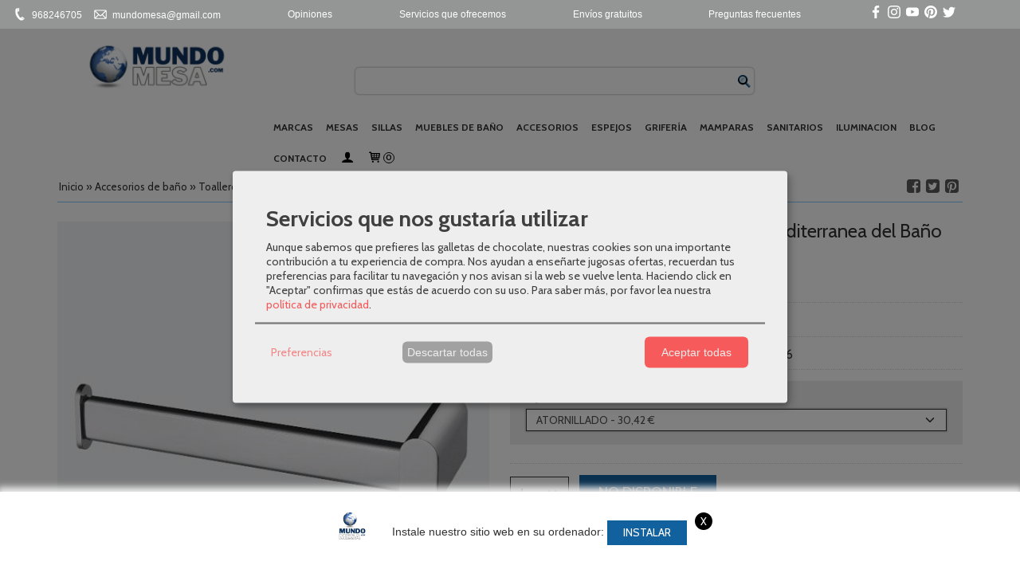

--- FILE ---
content_type: text/html; charset=utf-8
request_url: https://www.mundomesa.com/p8783277-toallero-lateral-piscis-de-mediterranea-del-bano.html
body_size: 31782
content:
<!DOCTYPE html>
<html lang="es" class="shop desktop light header-theme product-view main out-the-box system-page user-guest url-id-8783277">    <head prefix="og: http://ogp.me/ns# fb: http://ogp.me/ns/fb# product: http://ogp.me/ns/product#">
        <meta http-equiv="Content-Type" content="text/html; charset=utf-8" />
<meta name="viewport" content="width=device-width, initial-scale=1.0" />
<meta name="language" content="es" />
<meta name="description" content="Comprar Accesorios de baño online con el mejor diseño y de gran calidad. Precios increíbles y envío gratis. ¡Te asesoramos para que encuentres la mejor opción!" />
<meta name="author" content="Mundo Mesa" />
<meta name="google-site-verification" content="" />
<meta name="msvalidate.01" content="" />
<meta name="alexaVerifyID" content="" />
<meta name="p:domain_verify" content="" />
<meta name="theme-color" content="#fff" />
<meta property="og:determiner" content="a" />
<meta property="og:locale" content="es_ES" />
<meta property="og:type" content="product.item" />
<meta property="og:title" content="Toallero lateral Piscis cromo de Mediterranea del Baño" />
<meta property="og:url" content="https://www.mundomesa.com/p8783277-toallero-lateral-piscis-de-mediterranea-del-bano.html" />
<meta property="og:description" content="SERIE PISCISCARACTERÍSTICAS:Acabado: Cromo.Instalación: Atornillado / Adhesivo.Resistencia de corrosión.Realizado en materiales de alta calidad para asegurar su durabilidad.MEDIDAS:" />
<meta property="og:image" content="https://cdn.palbincdn.com/users/7669/images/TW45T-1630747321-1-1699353804.jpg" />
<meta property="og:image:alt" content="Toallero lateral Piscis cromo de Mediterranea del Baño al mejor precio | Mundomesa" />
<meta property="og:image:width" content="595" />
<meta property="og:image:height" content="595" />
<meta property="product:price:amount" content="39.00" />
<meta property="product:price:currency" content="EUR" />
<meta property="product:sale_price:amount" content="30.42" />
<meta property="product:sale_price:currency" content="EUR" />
<meta property="product:availability" content="in stock" />
<meta property="product:category" content=" Accesorios de baño" />
<meta property="product:condition" content="new" />
<meta property="product:retailer_item_id" content="8783277" />
<meta property="product:brand" content="MEDITERRANEA DEL BAÑO" />
<meta property="fb:app_id" content="198335206866025" />
<meta name="twitter:site" content="@MUNDO_MESA" />
<meta name="twitter:creator" content="@MUNDO_MESA" />
<meta name="twitter:title" content="Toallero lateral Piscis cromo de Mediterranea del Baño al mejor precio | Mundomesa" />
<meta name="twitter:description" content="Comprar Accesorios de baño online con el mejor diseño y de gran calidad. Precios increíbles y envío gratis. ¡Te asesoramos para que encuentres la mejor opción!" />
<meta name="twitter:image" content="https://cdn.palbincdn.com/users/7669/images/TW45T-1630747321-1-1699353804.jpg" />
<meta name="twitter:label1" content="PRICE" />
<meta name="twitter:data1" content="30,42 €" />
<meta name="twitter:label2" content="CATEGORY" />
<meta name="twitter:data2" content="Accesorios de baño" />
<meta name="twitter:label3" content="STOCK" />
<meta name="twitter:data3" content="" />
<meta name="twitter:card" content="summary" />
<link rel="preconnect" href="https://cdn.palbincdn.com" />
<link crossorigin="anonymous" rel="preconnect" href="https://cdn.palbincdn.com" />
<link rel="preconnect" href="https://cdn-2.palbincdn.com" />
<link rel="dns-prefetch" href="https://cdn.palbincdn.com" />
<link rel="dns-prefetch" href="https://cdn-2.palbincdn.com" />
<link rel="dns-prefetch" href="//connect.facebook.net" />
<link rel="dns-prefetch" href="//www.facebook.com" />
<link rel="dns-prefetch" href="//static.ak.facebook.com" />
<link rel="dns-prefetch" href="//fbstatic-a.akamaihd.net" />
<link rel="dns-prefetch" href="//www.google.com" />
<link rel="dns-prefetch" href="//fonts.googleapis.com" />
<link rel="dns-prefetch" href="//apis.google.com" />
<link rel="dns-prefetch" href="//translate.google.com" />
<link rel="dns-prefetch" href="//translate.googleapis.com" />
<link rel="dns-prefetch" href="//stats.g.doubleclick.net" />
<link rel="dns-prefetch" href="//www.gstatic.com" />
<link rel="canonical" href="https://www.mundomesa.com/p8783277-toallero-lateral-piscis-de-mediterranea-del-bano.html" />
<link rel="shortcut icon" type="image/x-icon" href="/users/7669/shop/favicon.ico" />
<link title="RSS Feed" rel="alternate" type="application/rss+xml" href="https://www.mundomesa.com/blog/rss" />
<link rel="manifest" href="/manifest.webmanifest" />
<link rel="stylesheet" type="text/css" href="/css/jquery-ui/light/jquery-ui-art.min.css" />
<link rel="stylesheet" type="text/css" href="https://cdn.palbincdn.com/assets/XFlexSlider/flexslider.min.css" />
<link rel="stylesheet" type="text/css" href="https://cdn-2.palbincdn.com/users/7669/themes/Plantilla_Mundo_Mesa_Com_2022/style.min.css" />
<link rel="stylesheet" type="text/css" href="https://cdn-2.palbincdn.com/css/shop-base.css?584" />
<link rel="stylesheet" type="text/css" href="https://cdn-2.palbincdn.com/css/form.css?584" />
<link rel="stylesheet" type="text/css" href="//fonts.googleapis.com/css?family=Cabin:400,700&amp;subset=latin" />
<style type="text/css">
/*<![CDATA[*/
#colorbox,#cboxOverlay,#cboxWrapper{position:absolute;top:0;left:0;z-index:9999;overflow:hidden}#cboxWrapper{max-width:none}#cboxOverlay{position:fixed;width:100%;height:100%}#cboxMiddleLeft,#cboxBottomLeft{clear:left}#cboxContent{position:relative}#cboxLoadedContent{overflow:auto;-webkit-overflow-scrolling:touch}#cboxTitle{margin:0}#cboxLoadingOverlay,#cboxLoadingGraphic{position:absolute;top:0;left:0;width:100%;height:100%}#cboxPrevious,#cboxNext,#cboxClose,#cboxSlideshow{cursor:pointer}.cboxPhoto{float:left;margin:auto;border:0;display:block;max-width:none;-ms-interpolation-mode:bicubic}.cboxIframe{width:100%;height:100%;display:block;border:0}#colorbox,#cboxContent,#cboxLoadedContent{box-sizing:content-box;-moz-box-sizing:content-box;-webkit-box-sizing:content-box}#cboxOverlay{background:rgba(0,0,0,0.85)}#colorbox{outline:0}#cboxContent{background:#fff;overflow:hidden}.dark #cboxContent{background:#222}.cboxIframe{background:#fff}.dark .cboxIframe{background:#222}#cboxError{padding:50px;border:1px solid #ccc}#cboxLoadedContent{margin-bottom:40px}.cboxFullContent #cboxLoadedContent{margin-bottom:0px}#cboxTitle{position:absolute;bottom:4px;left:0;text-align:center;width:96%;color:#949494;padding:10px 2% 0px 2%}#cboxCurrent{position:absolute;bottom:9px;left:58px;color:#949494}#cboxLoadingOverlay{background:url(/assets/JColorBox/css/images/light/loading_background.png) no-repeat center center}#cboxLoadingGraphic{background:url(/assets/JColorBox/css/images/light/loading.gif) no-repeat center center}.dark #cboxLoadingOverlay{background:url(/assets/JColorBox/css/images/dark/loading_background.png) no-repeat center center}.dark #cboxLoadingGraphic{background:url(/assets/JColorBox/css/images/dark/loading.gif) no-repeat center center}#cboxPrevious:active,#cboxNext:active,#cboxSlideshow:active,#cboxClose:active{outline:0}#cboxSlideshow{bottom:4px;right:30px;color:#0092ef}#cboxPrevious{background-image:url(/assets/JColorBox/css/images/light/left-arrow.svg)}.dark #cboxPrevious{background-image:url(/assets/JColorBox/css/images/dark/left-arrow.svg)}#cboxNext{left:27px;background-image:url(/assets/JColorBox/css/images/light/right-arrow.svg)}.dark #cboxNext{background-image:url(/assets/JColorBox/css/images/dark/right-arrow.svg)}#cboxClose{top:10px;right:10px;background-image:url(/assets/JColorBox/css/images/light/close.svg);width:30px;height:30px}.dark #cboxClose{background-image:url(/assets/JColorBox/css/images/dark/close.svg)}.cbox-button{position:absolute;border:none;padding:0;margin:0;overflow:visible;width:auto;background-color:transparent;text-indent:-9999px;background-repeat:no-repeat;background-position:center center;-webkit-background-size:contain;background-size:contain}.cbox-button.cbox-nav-button{bottom:8px;left:0;background-size:contain;width:25px;height:20px}
/*]]>*/
</style>
<style type="text/css">
/*<![CDATA[*/
        .cboxZoom #cboxLoadedContent {cursor: zoom-in}
        .cboxZoom #cboxLoadedContent:after { font-family: "shop-icons"; content: '\f903'; position: absolute; top: 6px; left: 6px; color: rgba(255,255,255,0.75); z-index: 1; }
        .cboxZoom #cboxLoadedContent:before { content: ''; position: absolute; top: 0; left: 0; border-color: rgba(0,0,0,0.9) transparent transparent rgba(0,0,0,0.9); border-style: solid; border-width: 20px 20px 25px 25px; height: 0px; width: 0px; z-index: 1; }
        .cboxZoom .cboxPhotoZoom {position: absolute; top: 0; left: 0; width: 100%; height: 100%; background-repeat: no-repeat; background-position: center; background-size: cover; transition: transform .35s ease-out;}
/*]]>*/
</style>
<style type="text/css">
/*<![CDATA[*/
#mini-faqs-view-wrapper .mini-faq {
    overflow: hidden;
}

#mini-faqs-view-wrapper .mini-faq-question:hover {
    cursor: pointer;
}

#mini-faqs-view-wrapper h5.mini-faq-question, #mini-faqs-view-wrapper h4.mini-faq-question, #mini-faqs-view-wrapper h3.mini-faq-question, #mini-faqs-view-wrapper p.mini-faq-question {
    margin: 0;
    padding: 1em 0;
}

#mini-faqs-view-wrapper .mini-faq-question:hover:after {
    content: '⨁';
}

#mini-faqs-view-wrapper .mini-faq-question:after {
    content: '+';
    float: right;
    margin-right: 5px;
    width: 20px;
    height: 20px;
    text-align: center;
}

#mini-faqs-view-wrapper .mini-faq-question[data-open]:after {
    content: '-';
    float: right;
    margin-right: 5px;
}

/*]]>*/
</style>
<style type="text/css">
/*<![CDATA[*/

#mini-faqs-view-wrapper .mini-faq {
    padding: 0 20px;
    margin-bottom: 0.5em;
}

/*]]>*/
</style>
<style type="text/css">
/*<![CDATA[*/
#mini-faqs-view-wrapper .mini-faq-answer {
    display: none;
}
/*]]>*/
</style>
<style type="text/css">
/*<![CDATA[*/
.recently-viewed-products-box{padding:20px}.responsive-phone .recently-viewed-products-box{padding:10px}.remove-recently-viewed-product{display:none;position:absolute;top:5px;right:5px;width:24px;height:24px;border-radius:50%;background:rgba(255,255,255,0.5);border:1px solid rgba(0,0,0,0.5);color:rgba(0,0,0,0.5) !important;line-height:26px}.remove-recently-viewed-product:hover{background:rgba(255,255,255,0.75);color:rgba(0,0,0,0.75) !important;border:1px solid rgba(0,0,0,0.75)}.recently-viewed-products .featured-product:hover .remove-recently-viewed-product,.recently-viewed-products-box .featured-product:hover .remove-recently-viewed-product{display:blocK}.recently-viewed-products-slider ul{margin:0}.recently-viewed-products-slider ul > li{display:inline-block;width:25%;box-sizing:border-box;padding:0 5px 0 0 !important;margin:0 !important;background:none !important;white-space:normal;vertical-align:top}.recently-viewed-products-slider ul > li:last-child{padding:0px !important}.recently-viewed-products-slider ul > li:before{content:none;padding:0 !important;margin:0 !important}.recently-viewed-products-slider{overflow-x:hidden;overflow-y:hidden;white-space:nowrap}.responsive-phone .recently-viewed-products-slider{overflow-x:auto;-webkit-overflow-scrolling:touch;-ms-overflow-style:-ms-autohiding-scrollbar}.recently-viewed-products-slider::-webkit-scrollbar{height:8px;background-color:transparent}.recently-viewed-products-slider::-webkit-scrollbar-thumb{border-radius:10px;-webkit-box-shadow:inset 0 0 6px rgba(0,0,0,.3);background-color:#777}.recently-viewed-products-slider::-webkit-scrollbar-track{background-color:transparent}.recently-viewed-products-slider:hover{overflow-x:scroll;cursor:move;margin-bottom:-8px}.firefox .recently-viewed-products-slider:hover{margin-bottom:-15px}.ie11 .recently-viewed-products-slider:hover,.ie9 .recently-viewed-products-slider:hover{margin-bottom:-17px}.ieEdge .recently-viewed-products-slider:hover{margin-bottom:-12px}
/*]]>*/
</style>
<style type="text/css">
/*<![CDATA[*/
.hideall .init-hidden {display:none} .hideall .init-invisible, .hideall .animated-hide.animated {visibility:hidden}
/*]]>*/
</style>
<style type="text/css">
/*<![CDATA[*/
.tlite{background:#111;color:white;font-family:sans-serif;font-size:0.8rem;font-weight:normal;text-decoration:none;text-align:left;padding:0.6em 0.75rem;border-radius:4px;position:absolute;opacity:0;visibility:hidden;transition:opacity 0.4s;white-space:nowrap;box-shadow:0 0.5rem 1rem -0.5rem black;z-index:1000;-webkit-backface-visibility:hidden}.tlite-table td,.tlite-table th{position:relative}.tlite-visible{visibility:visible;opacity:0.9}.tlite::before{content:' ';display:block;background:inherit;width:10px;height:10px;position:absolute;transform:rotate(45deg)}.tlite-n::before{top:-3px;left:50%;margin-left:-5px}.tlite-nw::before{top:-3px;left:10px}.tlite-ne::before{top:-3px;right:10px}.tlite-s::before{bottom:-3px;left:50%;margin-left:-5px}.tlite-se::before{bottom:-3px;right:10px}.tlite-sw::before{bottom:-3px;left:10px}.tlite-w::before{left:-3px;top:50%;margin-top:-5px}.tlite-e::before{right:-3px;top:50%;margin-top:-5px}
/*]]>*/
</style>
<style type="text/css">
/*<![CDATA[*/
select{background:#FFFFFF;-webkit-box-shadow:0 0 2px 1px rgba(0, 0, 0, 0.2);-moz-box-shadow:0 0 2px 1px rgba(0, 0, 0, 0.2);box-shadow:0 0 2px 1px rgba(0, 0, 0, 0.2);border:1px solid #363636;margin:0 auto;width:100%;padding:4px 0;color:#545454 !important;font-size:14px;font-family:Cabin, Arial, 'Arial Unicode MS', Helvetica, Sans-Serif;font-weight:normal;font-style:normal;text-shadow:none;margin:0px}body{font-size:13px;font-family:Cabin, Arial, 'Arial Unicode MS', Helvetica, Sans-Serif}#header-logo{text-align:left}.blockquote-background{background:#EEEEEE url('images/postquote.png') no-repeat scroll;color:#424242;background-image:none}.blockquote-box{background:#EEEEEE url('images/postquote.png') no-repeat scroll;color:#424242;background-image:none}.art-postcontent .blockquote-box a,.art-postcontent .blockquote-box a.featured-product-title-link,.art-postcontent .blockquote-box a.featured-product-title-link:visited,.art-postcontent .blockquote-box a.featured-product-title-link:hover,.art-postcontent .blockquote-box h1,.art-postcontent .blockquote-box h2,.art-postcontent .blockquote-box h3,.art-postcontent .blockquote-box h4,.art-postcontent .blockquote-background h5,.art-postcontent .blockquote-box h6{color:#424242}.art-postcontent .blockquote-background a,.art-postcontent .blockquote-background a.featured-product-title-link,.art-postcontent .blockquote-background a.featured-product-title-link:visited,.art-postcontent .blockquote-background a.featured-product-title-link:hover,.art-postcontent .blockquote-background h1,.art-postcontent .blockquote-background h2,.art-postcontent .blockquote-background h3,.art-postcontent .blockquote-background h4,.art-postcontent .blockquote-background h5,.art-postcontent .blockquote-background h6{color:#424242}.ui-dialog-titlebar.ui-widget-header{background:#EEEEEE url('images/postquote.png') no-repeat scroll;color:#424242;background-image:none}.ui-accordion-header-icon,.ui-accordion-header .ui-icon{float:right}.ui-accordion-content{padding:1em 0.5em;border-top:none}h3.ui-accordion-header,h4.ui-accordion-header{background:#EEEEEE url('images/postquote.png') no-repeat scroll;color:#424242;background-image:none;margin:0px;padding:0px;padding:10px}body #cboxContent{background:#FFFFFF}body #cboxLoadedContent{background:#FFFFFF}body .ui-widget-content{background:#FFFFFF}body .ui-dialog{background:#FFFFFF;background-image:none}body .ui-dialog .ui-dialog-content{background:#FFFFFF}.art-postcontent a.h4-link-color,.art-postcontent a.h4-link-color:visited,.art-postcontent a.h4-link-color:hover{color:#111111}.art-postcontent a.h5-link-color,.art-postcontent a.h5-link-color:visited,.art-postcontent a.h5-link-color:hover{color:#333333}.desktop.header-theme .art-header{position:fixed;z-index:101 !important;width:100%;max-width:100%}.art-header .art-shapes{background:white;opacity:1}.desktop.header-theme.site-index .header-wrapper{height:0px}.desktop.header-theme .header-wrapper{height:150px}.header-text .art-nav-inner,.header-image .art-nav-inner,.header-none .art-nav-inner{text-align:center}.desktop .art-nav{padding-left:50px;padding-right:50px}.addtocart-select#quantity{height:40px}.featured-product-image-wrapper{overflow:hidden}.featured-product-image-img{transition:all 600ms ease-out}.featured-product-image-wrapper:hover .featured-product-image-img{-moz-transform:scale(1.15);-o-transform:scale(1.15);-webkit-transform:scale(1.15);transform:scale(1.15)}*/ html,html a{-webkit-font-smoothing:antialiased;text-shadow:1px 1px 1px rgba(0,0,0,0.004)}.header-theme #shop-menu a.customer-shop-menu{color:black}.desktop li.customer-search-menu.customer-shop-menu{display:none}
/*]]>*/
</style>
<style type="text/css">
/*<![CDATA[*/
#shop-menu-custom .customer-shop-menu-label{display:none}nav.pal-main-nav.art-nav.desktop-nav{background-color:#ffffff}@media (max-width: 480px){div#shop-menu-custom{display:none}}
/*]]>*/
</style>
<style type="text/css">
/*<![CDATA[*/
.back-to-top{position:fixed;bottom:2.5em;right:0px;text-decoration:none;color:#000000;background-color:rgba(235, 235, 235, 0.80);font-weight:700;font-size:2em;padding:10px;display:none;border-radius:4px 0px 0px 4px}.back-to-top:hover{background-color:rgba(135, 135, 135, 0.50)}
/*]]>*/
</style>
<style type="text/css">
/*<![CDATA[*/
@-webkit-keyframes "pwa-banner-fadein"{from{bottom:-30px;opacity:0;}to{bottom:0px;opacity:1;}}@keyframes "pwa-banner-fadein"{from{bottom:-30px;opacity:0;}to{bottom:0px;opacity:1;}}@-webkit-keyframes "pwa-banner-fadeout"{from{bottom:0px;opacity:1;}to{bottom:-30px;opacity:0;}}@keyframes "pwa-banner-fadeout"{from{bottom:0px;opacity:1;}to{bottom:-30px;opacity:0;}}.a2hs-container{visibility:hidden;display:flex;align-items:center;justify-content:center;position:fixed;box-sizing:border-box;box-shadow:#e9e9e9 0px -3px 8px 3px;background-color:#fff;padding:10px;width:100%;bottom:0;right:0;left:0;z-index:100000}.a2hs-container.show{visibility:visible;-webkit-animation:pwa-banner-fadein 1s, pwa-banner-fadeout 1s 11s;animation:pwa-banner-fadein 1s, pwa-banner-fadeout 1s 11s}.a2hs-container .a2hs-logo{padding:10px 20px}.a2hs-logo-img{max-height:60px;max-width:60px}.a2hs-container .a2hs-text{font-family:-apple-system, sans-serif;font-size:0.9rem;color:#333}.a2hs-close{position:relative;top:-15px;left:5px;display:table;color:white;background:black;border-radius:11px;width:22px;min-width:22px;min-height:22px;text-align:center;cursor:pointer}.a2hs-close .a2hs-close-text{display:table-cell;vertical-align:middle}
/*]]>*/
</style>
<style type="text/css">
/*<![CDATA[*/
.cm-btn-preferences {padding:0.4em;opacity:0.7;} .cm-btn-accept {visibility:hidden;width:0} .cm-body {display:none} .cm-footer-buttons {align-items: center;} .desktop .cm-btn.cm-btn-accept-all { padding: 0.8em 1.5em !important; } .cm-toggle-all{display:none !important} .cm-btn-decline {opacity:0.5}
/*]]>*/
</style>
<style type="text/css">
/*<![CDATA[*/
.whatsappme{position:fixed;z-index:999;right:20px;bottom:20px;font-family:-apple-system, BlinkMacSystemFont, "Segoe UI", Roboto, Oxygen, Ubuntu, Cantarell, "Open Sans", "Helvetica Neue", sans-serif;font-size:16px;line-height:26px;color:#262626;transform:scale3d(0, 0, 0);transition:transform .3s ease-in-out;user-select:none;-ms-user-select:none;-moz-user-select:none;-webkit-user-select:none}.whatsappme--show{transform:scale3d(1, 1, 1);transition:transform .5s cubic-bezier(0.18, 0.89, 0.32, 1.28)}.whatsappme__button{position:absolute;z-index:2;bottom:8px;right:8px;height:60px;min-width:60px;max-width:95vw;background-color:#25D366;color:#fff;border-radius:30px;box-shadow:1px 6px 24px 0 rgba(7, 94, 84, .24);cursor:pointer;transition:background-color 0.2s linear}.whatsappme__button:hover{background-color:#128C7E;transition:background-color 1.5s linear}.whatsappme--dialog .whatsappme__button{transition:background-color 0.2s linear}.whatsappme__button:active{background-color:#075E54;transition:none}.whatsappme__button svg{width:36px;height:60px;margin:0 12px}#wa_ico,.whatsappme--dialog #send_ico{display:block}#send_ico,.whatsappme--dialog #wa_ico{display:none}.whatsappme__badge{position:absolute;top:-4px;right:-4px;width:20px;height:20px;border:none;border-radius:50%;background:#e82c0c;font-size:12px;font-weight:600;line-height:20px;text-align:center;box-shadow:none;opacity:0;pointer-events:none}.whatsappme__badge.whatsappme__badge--in{animation:badge--in 500ms cubic-bezier(0.27, 0.9, 0.41, 1.28) 1 both}.whatsappme__badge.whatsappme__badge--out{animation:badge--out 400ms cubic-bezier(0.215, 0.61, 0.355, 1) 1 both}.whatsappme--dialog .whatsappme__button{box-shadow:0 1px 2px 0 rgba(0, 0, 0, 0.3)}.whatsappme__box{position:absolute;bottom:0;right:0;z-index:1;width:calc(100vw - 40px);max-width:400px;min-height:280px;padding-bottom:60px;border-radius:32px;background:#ede4dd;background-size:100% auto;box-shadow:0 2px 6px 0 rgba(0, 0, 0, .5);overflow:hidden;transform:scale3d(0, 0, 0);opacity:0;transition:opacity 400ms ease-out, transform 0ms linear 300ms}.whatsappme--dialog .whatsappme__box{opacity:1;transform:scale3d(1, 1, 1);transition:opacity 200ms ease-out, transform 0ms linear}.whatsappme__header{display:block;position:static;width:100%;height:70px;padding:0 26px;margin:0;background-color:#2e8c7d;color:rgba(255, 255, 255, .5)}.whatsappme__header svg{height:100%}.whatsappme__close{position:absolute;top:18px;right:24px;width:34px;height:34px;border-radius:50%;background:#000;color:#fff;line-height:34px;font-size:25px;text-align:center;opacity:.4;cursor:pointer;transition:opacity 300ms ease-out}.whatsappme__close:hover{opacity:.6}.whatsappme__message{position:relative;min-height:80px;padding:20px 22px;margin:34px 26px;border-radius:32px;background-color:#fff;color:#4A4A4A;box-shadow:0 1px 2px 0 rgba(0, 0, 0, 0.3)}.whatsappme__message:before{content:'';display:block;position:absolute;bottom:30px;left:-18px;width:18px;height:18px;background-image:url('[data-uri]');background-size:100%}.whatsappme--left{right:auto;left:20px}.whatsappme--left .whatsappme__button{right:auto;left:8px}.whatsappme--left .whatsappme__box{right:auto;left:0}@media (max-width: 480px){.whatsappme{bottom:6px;right:6px}.whatsappme--left{right:auto;left:6px}.whatsappme__box{width:calc(100vw - 12px);min-height:0}.whatsappme__header{height:55px}.whatsappme__close{top:13px;width:28px;height:28px;line-height:28px}.whatsappme__message{padding:14px 20px;margin:15px 21px 20px;line-height:24px}}@keyframes "badge--in"{from{opacity:0;transform:translateY(50px);}to{opacity:1;transform:translateY(0);}}@keyframes "badge--out"{0%{opacity:1;transform:translateY(0);}100%{opacity:0;transform:translateY(-20px);}}
/*]]>*/
</style>
<style type="text/css">
/*<![CDATA[*/
#goog-gt-tt,.goog-tooltip.skiptranslate,.goog-tooltip,body > .skiptranslate{display:none !important;width:0px !important;height:0px !important;visibility:hidden !important}body > .skiptranslate > .goog-te-banner-frame.skiptranslate{display:none !important;visibility:hidden;position:absolute;opacity:0;top:0px;width:0px;height:0px;left:-10000px}body .goog-text-highlight{background-color:inherit;-webkit-box-shadow:inherit;-moz-box-shadow:inherit;box-shadow:inherit;box-sizing:inherit;-webkit-box-sizing:inherit;-moz-box-sizing:inherit;position:inherit}body{top:auto !important;position:static !important;min-height:0 !important}
/*]]>*/
</style>
<script type="text/javascript" src="https://cdn.palbincdn.com/js/jquery/jquery-1.9.1.min.js"></script>
<script type="text/javascript" src="https://cdn.palbincdn.com/js/jquery/jquery-ui-1.9.2.custom.min.js"></script>
<script type="text/javascript" src="https://cdn.palbincdn.com/assets/LazySizes/lazysizes.min.js" async="async"></script>
<script type="text/javascript">
/*<![CDATA[*/
//************** GOOGLETAGMANAGER **************//
dataLayer = [{'palbin.data':{'account':{'shopName':'Mundo\x20Mesa','currencyCode':'EUR'},'page':{'route':'product\x2Dview'},'customer':{'id':null,'firstname':'Guest','lastname':'Guest','fullname':'Guest','email':'','phonenumber':''}},'enabled':true}];
(function(w,d,s,l,i){w[l]=w[l]||[];w[l].push({'gtm.start':new Date().getTime(),event:'gtm.js'});
var f=d.getElementsByTagName(s)[0],j=d.createElement(s),dl=l!='dataLayer'?'&l='+l:'';
j.async=true;j.src='https://www.googletagmanager.com/gtm.js?id='+i+dl;
j.addEventListener('load', function() { var _ge = new CustomEvent('gtm_loaded', { bubbles: true }); d.dispatchEvent(_ge); });
window.addEventListener('gtm_loaded', function() {console.debug('gtm_loaded: ' + Date.now());});
f.parentNode.insertBefore(j,f);})(window,document,'script','dataLayer','GTM-MPWCXBX5');
//************** /GOOGLETAGMANAGER **************//

document.documentElement.className+=' hideall'
var cookiesConsent = {'testing':false,'elementID':'cookies\x2Dconsent','storageMethod':'cookie','storageName':'cookies\x2Dconsent','htmlTexts':true,'cookieExpiresAfterDays':30,'default':false,'mustConsent':true,'acceptAll':true,'hideDeclineAll':false,'hideLearnMore':false,'disablePoweredBy':true,'translations':{'zz':{'privacyPolicyUrl':'\x2Fsite\x2FcookiesPolicy'},'es':{'consentModal':{'title':'Servicios\x20que\x20nos\x20gustar\u00EDa\x20utilizar','description':'Aunque\x20sabemos\x20que\x20prefieres\x20las\x20galletas\x20de\x20chocolate,\x20nuestras\x20cookies\x20son\x20una\x20importante\x20contribuci\u00F3n\x20a\x20tu\x20experiencia\x20de\x20compra.\x20Nos\x20ayudan\x20a\x20ense\u00F1arte\x20jugosas\x20ofertas,\x20recuerdan\x20tus\x20preferencias\x20para\x20facilitar\x20tu\x20navegaci\u00F3n\x20y\x20nos\x20avisan\x20si\x20la\x20web\x20se\x20vuelve\x20lenta.\x20Haciendo\x20click\x20en\x20\x22Aceptar\x22\x20confirmas\x20que\x20est\u00E1s\x20de\x20acuerdo\x20con\x20su\x20uso.'},'consentNotice':{'description':'Aunque\x20sabemos\x20que\x20prefieres\x20las\x20galletas\x20de\x20chocolate,\x20nuestras\x20cookies\x20son\x20una\x20importante\x20contribuci\u00F3n\x20a\x20tu\x20experiencia\x20de\x20compra.\x20Nos\x20ayudan\x20a\x20ense\u00F1arte\x20jugosas\x20ofertas,\x20recuerdan\x20tus\x20preferencias\x20para\x20facilitar\x20tu\x20navegaci\u00F3n\x20y\x20nos\x20avisan\x20si\x20la\x20web\x20se\x20vuelve\x20lenta.\x20Haciendo\x20click\x20en\x20\x22Aceptar\x22\x20confirmas\x20que\x20est\u00E1s\x20de\x20acuerdo\x20con\x20su\x20uso.'}}},'services':[{'title':'Google\x20Recaptcha','purposes':['functional'],'cookies':['rc\x3A\x3Ac','rc\x3A\x3Ab','rc\x3A\x3Aa'],'default':true,'optOut':true,'required':true,'sortOrder':10,'translations':{'es':{'description':'Este\x20servicio\x20se\x20utiliza\x20principalmente\x20para\x20la\x20prevenci\u00F3n\x20de\x20spam.'}},'name':'GoogleRecaptchaService','callback':function(consent, service) {},'onlyOnce':true},{'title':'Ajustes\x20de\x20tienda\x20online','purposes':['functional'],'cookies':['PHPSESSID','__cfduid','suc','DBMSNRFM','listViewMode'],'default':true,'optOut':true,'required':true,'sortOrder':10,'translations':{'es':{'description':'Aqu\u00ED\x20almacenamos\x20sus\x20preferencias\x20acerca\x20de\x20tu\x20experiencia\x20de\x20compra\x20en\x20la\x20tienda\x20online\x20\x28carrito\x20de\x20la\x20compra,\x20modos\x20de\x20visualizaci\u00F3n,\x20auto\x2Dlogin,\x20etc.\x29.\x20Este\x20servicio\x20es\x20necesario\x20para\x20el\x20buen\x20funcionamiento\x20de\x20la\x20p\u00E1gina\x20web.'}},'onAccept':null,'onInit':null,'onDecline':null,'name':'PalbinService','callback':function(consent, service) {},'onlyOnce':true},{'title':'Whatsapp\x20Chat','purposes':['performance'],'cookies':['\x2Fwhatsappme_.\x2A\x2Fi'],'default':true,'sortOrder':20,'translations':{'es':{'description':'El\x20uso\x20de\x20esta\x20Cookie\x20almacena\x20los\x20ajustes\x20del\x20proveedor\x20del\x20sistema\x20de\x20Chat\x20Userlike\x20que\x20son\x20necesarios\x20para\x20nuestro\x20servicio\x20de\x20Chat\x20Online.'}},'name':'WhatsappService','callback':function(consent, service) {},'required':false,'optOut':false,'onlyOnce':true},{'title':'Google\x20Tag\x20Manager','purposes':['analytics'],'cookies':[],'sortOrder':30,'translations':{'es':{'description':'Empleamos\x20Google\x20Tag\x20Manager\x20para\x20comprender\x20mejor\x20el\x20uso\x20de\x20esta\x20web.\x20Google\x20Tag\x20Manager\x20utiliza\x20las\x20informaciones\x20almacenadas\x20para\x20valorar\x20el\x20uso\x20de\x20la\x20p\u00E1gina\x20web,\x20para\x20generar\x20informes\x20sobre\x20las\x20actividades\x20en\x20la\x20p\u00E1gina\x20web\x20y\x20para\x20facilitar\x20otros\x20servicios\x20relacionados\x20con\x20el\x20uso\x20de\x20la\x20pagina\x20web\x20e\x20internet.\x20No\x20son\x20transmitidos\x20datos\x20personales\x20a\x20Google\x20y\x20el\x20almacenamiento\x20de\x20los\x20datos\x20en\x20Google\x20permanecen\x20an\u00F3nimos.'}},'onAccept':'\x0A\x09\x09\x09if\x20\x28opts.consents\x5B\x27GoogleTagManagerService\x27\x5D\x20\x3D\x3D\x20true\x29\x7B\x0A\x09\x09\x09\x09console.debug\x28\x27Google\x20tag\x20manager\x20usage\x20was\x20granted\x27\x29\x3B\x0A\x09\x09\x09\x09window.dataLayer\x20\x3D\x20window.dataLayer\x20\x7C\x7C\x20\x5B\x5D\x3B\x0A\x09\x09\x09\x09window.dataLayer.push\x28\x20\x7B\x27palbin.consentmode.modes\x27\x3A\x7B\x27ad_storage\x27\x3A\x27granted\x27,\x27ad_user_data\x27\x3A\x27granted\x27,\x27ad_personalization\x27\x3A\x27granted\x27,\x27analytics_storage\x27\x3A\x27granted\x27,\x27functionality_storage\x27\x3A\x27granted\x27,\x27personalization_storage\x27\x3A\x27granted\x27,\x27security_storage\x27\x3A\x27granted\x27\x7D\x7D\x20\x29\x3B\x3B\x0A\x09\x09\x09\x09window.dataLayer.push\x28\x20\x7B\x27palbin.event\x27\x3A\x7B\x27category\x27\x3A\x27consentmode\x27,\x27action\x27\x3A\x27updateConsent\x27,\x27label\x27\x3A\x27\x27,\x27value\x27\x3A0\x7D,\x27event\x27\x3A\x27palbin.event\x27\x7D\x20\x29\x3B\x3B\x0A\x09\x09\x09\x7D\x0A\x09\x09','onInit':null,'onDecline':null,'name':'GoogleTagManagerService','default':false,'callback':function(consent, service) {},'required':false,'optOut':false,'onlyOnce':true},{'title':'TikTok','purposes':['marketing'],'cookies':['_ttp','_tt_enable_cookie\x20','_tt_sessionId'],'sortOrder':40,'translations':{'es':{'description':'TikTok\x20puede\x20reconocer\x20y\x20aprender\x20sobre\x20las\x20personas\x20de\x20su\x20sitio\x20web\x20y\x20el\x20tipo\x20de\x20acciones\x20que\x20realizan\x20o\x20no,\x20y\x20con\x20estos\x20aprendizajes,\x20TikTok\x20entregar\u00E1\x20sus\x20anuncios\x20de\x20manera\x20m\u00E1s\x20eficiente\x20al\x20atribuir\x20mejor\x20los\x20eventos\x20a\x20sus\x20anuncios.'}},'name':'TikTokService','default':false,'callback':function(consent, service) {},'required':false,'optOut':false,'onlyOnce':true},{'title':'Sumome','purposes':['marketing'],'cookies':['\x2F__sm.\x2A\x2Fi','\x2F.\x2A\x3F_smSessionId\x2Fi'],'sortOrder':40,'translations':{'es':{'description':'Este\x20servicio\x20se\x20utiliza\x20principalmente\x20para\x20la\x20creaci\u00F3n\x20de\x20ventanas\x20emergentes.'}},'name':'SumomeService','default':false,'callback':function(consent, service) {},'required':false,'optOut':false,'onlyOnce':true},{'title':'Facebook','purposes':['marketing'],'cookies':['_fbp','fr'],'sortOrder':40,'translations':{'es':{'description':'Facebook\x20Remarketing\x20nos\x20permite\x20dirigir\x20de\x20forma\x20selectiva\x20publicidad\x20a\x20usuarios\x20de\x20Thomann\x20que\x20ya\x20han\x20mostrado\x20inter\u00E9s\x20en\x20nuestra\x20p\u00E1gina\x20web\x20y\x20en\x20nuestros\x20productos.\x20La\x20inserci\u00F3n\x20del\x20medio\x20publicitario\x20tiene\x20lugar\x20a\x20trav\u00E9s\x20de\x20Retargeting\x20con\x20fundamento\x20en\x20un\x20an\u00E1lisis\x20basado\x20en\x20Cookies\x20del\x20comportamiento\x20anterior\x20del\x20usuario.'}},'name':'FacebookService','default':false,'callback':function(consent, service) {},'required':false,'optOut':false,'onlyOnce':true}],'callback':function(consent, service){if (typeof cookiesConsentCallback !== 'undefined') cookiesConsentCallback(consent, service)}}
var setHMenuOpenDirection=function(a){return(function(a){setTimeout(function(){setHMenuOpenDirection(a)},1)})}(jQuery),setPopupVMenuOpenDirection=function(b){return(function(b){setTimeout(function(){setPopupVMenuOpenDirection(b)},1)})}(jQuery),fixPopupVMenu=function(c){return(function(c){setTimeout(function(){fixPopupVMenu(c)},1)})}(jQuery),setOpenSubmenuWithNoReload=function(d){return(function(d){setTimeout(function(){setOpenSubmenuWithNoReload(d)},1)})}(jQuery),setOpenSubmenuWithHover=function(d){return(function(d){setTimeout(function(){setOpenSubmenuWithHover(d)},1)})}(jQuery),responsiveDesign=1;$(document).ready(function(){$.ajax({dataType:"script",cache:true,url:"https://cdn-2.palbincdn.com/users/7669/themes/Plantilla_Mundo_Mesa_Com_2022/script.min.js"}).done(function(script,textStatus){if(false)$.ajax({dataType:"script",cache:true,url:"https://cdn-2.palbincdn.com/users/7669/themes/Plantilla_Mundo_Mesa_Com_2022/script.responsive.min.js"})})})
/*]]>*/
</script>
<title>Toallero lateral Piscis cromo de Mediterranea del Baño al mejor precio | Mundomesa</title>
<!-- Hide Elements Trick -->
<link as="font" crossorigin="anonymous" rel="preload" href="https://cdn-2.palbincdn.com/css/iconSet/basic-shop-icons/fonts/shop-icons.woff?450" /><link href='https://cdn-2.palbincdn.com/css/iconSet/basic-shop-icons/style.css?584' rel='stylesheet' rel='preload' as='style'>
    </head>

    <body><script type="text/javascript">
/*<![CDATA[*/
function activateTab(artTab, tab) {
				artTab.tabs('option', 'active', artTab.find(tab.prop('tagName')).index(tab));
		   }
/*]]>*/
</script>

		
<noscript><iframe src="//www.googletagmanager.com/ns.html?id=GTM-MPWCXBX5" height="0" width="0" style="display:none;visibility:hidden"></iframe></noscript>		<div id="art-main">
    <div class="over-header-zone-wrapper"><div class="banner-central-outter" id="central-banner-201134">
<div class="portlet-content">
<div class="banner-central-wrapper banner-html">
       <div class="banner-central-htmlwrapper">
        <div class="container">
<div class="RRSS"> 
<a href="https://www.facebook.com/mundomesa1/?locale=es_ES" target="_blank" style:"height:10px;"><img style="width: 20px;" src="https://cdn.palbincdn.com/users/7669/upload/images/1-63.png">
</a>
<a href="https://www.instagram.com/mundomesa/?hl=es" target="_blank" style:"height:10px;"><img  style="width: 20px;" src="https://cdn.palbincdn.com/users/7669/upload/images/2-65.png">
</a>
<a href="https://www.youtube.com/user/mundomesa" target="_blank" style:"height:10px;"><img  style="width: 20px;" src="https://cdn.palbincdn.com/users/7669/upload/images/3-39.png">
</a>
<a href="https://pin.it/4SPtnGO" target="_blank" style:"height:10px;"><img  style="width: 20px;" src="https://cdn.palbincdn.com/users/7669/upload/images/4-41.png">
</a>
<a href="https://twitter.com/mundo_mesa" target="_blank" style:"height:10px;"><img  style="width: 20px;" src="https://cdn.palbincdn.com/users/7669/upload/images/5-30.png">
</a>
</div>

<div class="enlace1">
<a href="https://www.mundomesa.com/b24192-preguntas-frecuentes-2022.html">Preguntas frecuentes
</a>
</div>

<div class="enlace2">
<a href="https://www.mundomesa.com/b24197-envios-gratuitos-nueva-2022.html">Envíos gratuitos
</a>
</div>

<div class="enlace3">
<a href="https://www.mundomesa.com/b24198-nuevo-titulo.html">Servicios que ofrecemos
</a>
</div>

<div class="enlace4">
<a href="https://www.mundomesa.com/b24327-nuevo-titulo.html">Opiniones
</a>
</div>

<div class="infocontact">
 <img style="width: 20px; margin-bottom:-5px; margin-right: 5px; margin-left: 10px;" src="https://cdn.palbincdn.com/users/7669/upload/images/6-40.png">968246705
<img style="width: 20px; margin-bottom:-5px; margin-right :5px; margin-left: 10px;" src="https://cdn.palbincdn.com/users/7669/upload/images/7-31.png">mundomesa@gmail.com
</div>

</div>

<style>
#central-banner-201134{
    background: #949595;
    color: #FFFFFF !Important;
    font-size: 12px;
    font-family: Verdana,Geneva,Arial,Helvetica,Sans-Serif;
}
.desktop #central-banner-201134{
    position: fixed !Important;
  width:100%;
  z-index:9999;
}
.container { 
  display: flex;
  flex-wrap: nowrap;
  flex-direction: row-reverse;
  align-items: flex-end;
  justify-content: space-between;
  align-items: center;
  align-content: start;
}
.container a{
color: #FFFFFF;
text-decoration:none;
}

.infocontact{
  flex: 1 0 auto;
  margin: 5px;
}

.enlace1 {
  flex: 1 0 auto;
  margin: 5px;
}

.enlace2 {
  flex: 1 0 auto;
  margin: 5px;
}
.enlace3 {
  flex: 1 0 auto;
  margin: 5px;
  }
.enlace4 {
  flex: 1 0 auto;
  margin: 5px;
}

.RRSS{
  flex: 1 0 auto;
  margin: 5px;
}

.responsive-phone .container{
 display: none;
}

.desktop.header-theme .header-wrapper {
    padding-top: 35px !important;
}

</style>

    </div>
</div></div>
</div></div>
    
<div class="header-wrapper">    <header class="art-header">        <div class="art-shapes">
        
            </div>
        
        

<div class="art-textblock art-object1509880235">
    <form class="art-search" name="Search" action="/product/index">
    <input type="text" value="" name="searchbox">
        <input type="submit" value="" name="" class="art-search-button">
        </form>
</div> 
<div class="art-positioncontrol art-positioncontrol-340300824" id="header-logo"><span class="header-logo-span"></span><a class="header-logo-link" href="/"><img class="header-logo-img" src="/users/7669/shop/logo.jpg?4131744888" alt="Toallero lateral Piscis cromo de Mediterranea del Baño al mejor precio | Mundomesa" /></a></div> 
 <nav class="pal-main-nav art-nav">	<div class="art-nav-inner">				<ul class="art-hmenu" id="shop-menu">
<li id="item-marcas"><a href="javascript:void(0)">Marcas</a>
<ul>
<li><a href="/br97277-acb.html">ACB</a></li>
<li><a href="/br20199-aja.html">AJA</a></li>
<li><a href="/br109771-amizuva.html">AMIZUVA</a></li>
<li><a href="/br83811-aquassent.html">AQUASSENT </a></li>
<li><a href="/br29907-avila-dos.html">AVILA DOS</a></li>
<li><a href="/br24211-bailen.html">BAILEN</a></li>
<li><a href="/br111514-barcos.html">BARCOS</a></li>
<li><a href="/br69149-batoni.html">BATONI</a></li>
<li><a href="/br138067-buades.html">BUADES</a></li>
<li><a href="/br19942-cancio.html">CANCIO</a></li>
<li><a href="/br67712-cauxi.html">CAUXI</a></li>
<li><a href="/br21282-clever.html">CLEVER</a></li>
<li><a href="/br47283-cosmic.html">COSMIC</a></li>
<li><a href="/br77945-coycama.html">COYCAMA</a></li>
<li><a href="/br138078-dibanni.html">DIBANNI</a></li>
<li><a href="/br145370-disbain.html">DISBAIN</a></li>
<li><a href="/br150480-dyled.html">DYLED</a></li>
<li><a href="/br150828-eico.html">EICO</a></li>
<li><a href="/br80703-fossilnatura.html">FOSSILNATURA</a></li>
<li><a href="/br31584-galindo.html">GALINDO</a></li>
<li><a href="/br20176-gedy.html">GEDY</a></li>
<li><a href="/br122882-gme.html">GME</a></li>
<li><a href="/br28337-h2o.html">H2O</a></li>
<li><a href="/br20992-hansgrohe.html">HANSGROHE</a></li>
<li><a href="/br82540-imex.html">IMEX</a></li>
<li><a href="/br33129-kassandra.html">KASSANDRA</a></li>
<li><a href="/br134229-lealbath.html">LEALBATH</a></li>
<li><a href="/br127799-ledimex.html">LEDIMEX</a></li>
<li><a href="/br122699-llavisan.html">LLAVISAN</a></li>
<li><a href="/br138657-lluvibath.html">LLUVIBATH</a></li>
<li><a href="/br20604-manillons-torrent.html">MANILLONS TORRENT</a></li>
<li><a href="/br21346-mcbath.html">MCBATH</a></li>
<li><a href="/br150285-medimex.html">MEDIMEX</a></li>
<li><a href="/br31631-mediterranea-del-bano.html">MEDITERRANEA DEL BAÑO</a></li>
<li><a href="/br62995-mesimat.html">MESIMAT</a></li>
<li><a href="/br20778-mibano.html">MIBAÑO</a></li>
<li><a href="/br118640-mirtak.html">MIRTAK</a></li>
<li><a href="/br101380-mundo-mesa.html">MUNDO MESA</a></li>
<li><a href="/br22026-ondarreta.html">ONDARRETA</a></li>
<li><a href="/br73648-ordonez.html">ORDOÑEZ</a></li>
<li><a href="/br20613-profiltek.html">PROFILTEK</a></li>
<li><a href="/br72309-pyp.html">PYP</a></li>
<li><a href="/br88386-resigres.html">RESIGRES</a></li>
<li><a href="/br33091-roca.html">ROCA</a></li>
<li><a href="/br54976-royo.html">ROYO</a></li>
<li><a href="/br20159-salgar.html">SALGAR</a></li>
<li><a href="/br77948-sanchis.html">SANCHIS</a></li>
<li><a href="/br62244-sanycces.html">SANYCCES</a></li>
<li><a href="/br145755-somcasa.html">SOMCASA</a></li>
<li><a href="/br110573-sonia.html">SONIA</a></li>
<li><a href="/br81896-tabou.html">TABOU</a></li>
<li><a href="/br31521-tres.html">TRES</a></li>
<li><a href="/br30210-visobath.html">VISOBATH</a></li>
</ul>
</li>
<li id="item-mesas"><a href="/c531409-mesas-y-sillas.html">Mesas</a>
<ul>
<li><a href="/c526111-mesas.html">Mesas</a>
<ul>
<li><a href="/c527271-mesas-fijas.html">Fijas</a></li>
<li><a href="/c527272-extensibles.html">Extensibles</a></li>
<li><a href="/c124555-barras.html">Altas</a></li>
</ul>
</li>
<li><a href="/c72370-hosteleria.html">Hostelería</a>
<ul>
<li><a href="/c121702-mesas.html">Mesas</a></li>
</ul>
</li>
</ul>
</li>
<li id="item-sillas"><a href="/c552037-sillas.html">Sillas</a>
<ul>
<li><a href="/c526114-sillas.html">Sillas</a></li>
<li><a href="/c72865-taburetes.html">Taburetes</a></li>
<li><a href="/c120913-sillones.html">Sillones</a></li>
<li><a href="/c552038-hosteleria.html">Hostelería</a>
<ul>
<li><a href="/c121700-sillas.html">Sillas</a></li>
<li><a href="/c121701-taburetes.html">Taburetes</a></li>
</ul>
</li>
</ul>
</li>
<li id="item-muebles-de-bano"><a href="/c72362-muebles-de-bano.html">Muebles de baño</a>
<ul>
<li><a href="/c486885-medidas-muebles-de-bano.html">Por medidas</a>
<ul>
<li><a href="/c153679-40-cm.html">40 cm</a></li>
<li><a href="/c127379-45-cm.html">45 cm</a></li>
<li><a href="/c140177-50-cm.html">50 cm</a></li>
<li><a href="/c74698-60-cm.html">60 cm</a></li>
<li><a href="/c74773-70-cm.html">70 cm</a></li>
<li><a href="/c74699-80-cm.html">80 cm</a></li>
<li><a href="/c74775-90-cm.html">90 cm</a></li>
<li><a href="/c74700-100-cm.html">100 cm</a></li>
<li><a href="/c74701-120-cm.html">120 cm</a></li>
<li><a href="/c74709-130-cm.html">130 cm</a></li>
<li><a href="/c401584-140-cm.html">140 cm</a></li>
<li><a href="/c123386-150-cm.html">150 cm</a></li>
<li><a href="/c424252-160-cm.html">160 cm</a></li>
<li><a href="/c491697-170-cm.html">170 cm</a></li>
<li><a href="/c462378-180-cm.html">180 cm</a></li>
<li><a href="/c492397-200-cm.html">200 cm</a></li>
<li><a href="/c487565-220-cm.html">220 cm</a></li>
<li><a href="/c487566-240-cm.html">240 cm</a></li>
</ul>
</li>
<li><a href="/c571658-por-tipo-de-lavabo.html">Por tipo de lavabo</a>
<ul>
<li><a href="/c571660-lavabo-encastrado.html">Lavabo encastrado</a></li>
<li><a href="/c571661-lavabo-sobre-encimera.html">Lavabo sobre encimera</a></li>
</ul>
</li>
<li><a href="/c126934-auxiliares.html">Auxiliares de baño</a></li>
<li><a href="/c570476-fondo-reducido.html">Fondo Reducido</a></li>
<li><a href="/c571144-con-patas.html">Con Patas</a></li>
</ul>
</li>
<li id="item-accesorios"><a href="/c552093-accesorios-de-bano.html">Accesorios</a>
<ul>
<li><a href="/c552094-atornillados.html">Atornillados</a></li>
<li><a href="/c552098-adhesivos.html">Adhesivos</a></li>
<li><a href="/c552301-complementos.html">Complementos</a>
<ul>
<li><a href="/c552096-conjuntos-sobremesa.html">Sobremesa</a></li>
<li><a href="/c571310-estantes.html">Estantes y repisas</a></li>
<li><a href="/c552302-jaboneras-de-gel.html">Jaboneras</a></li>
<li><a href="/c552303-papeleras.html">Papeleras</a></li>
<li><a href="/c552304-dispensador-de-papel.html">Dispensador de papel</a></li>
<li><a href="/c552100-auxiliares-de-pie.html">Escobilleros y auxiliares de pie</a></li>
<li><a href="/c552097-toalleros-electricos.html">Estantes y toalleros eléctricos</a></li>
<li><a href="/c552099-toalleros-y-accesorios-colgantes-para-mueble.html">Toalleros y accesorios colgantes para mueble</a></li>
</ul>
</li>
<li><a href="/c552307-otros.html">Otros</a></li>
</ul>
</li>
<li id="item-espejos"><a href="/c551851-espejos-de-bano.html">Espejos</a>
<ul>
<li><a href="/c551852-sin-iluminacion.html">Sin iluminación</a>
<ul>
<li><a href="/c551853-sin-marco.html">Sin marco</a></li>
<li><a href="/c551854-con-marco.html">Con marco</a></li>
</ul>
</li>
<li><a href="/c551855-con-iluminacion.html">Con iluminación</a>
<ul>
<li><a href="/c551856-luz-frontal-directa.html">Luz frontal directa</a></li>
<li><a href="/c551858-retroiluminados-luz-ambiental.html">Retroiluminados (Luz ambiental)</a></li>
</ul>
</li>
<li><a href="/c551859-camerinos.html">Camerinos</a></li>
<li><a href="/c551860-de-aumento.html">De aumento</a></li>
</ul>
</li>
<li id="item-griferia"><a href="/c401569-griferia.html">Grifería</a>
<ul>
<li><a href="/c443328-griferia-monomando.html">Grifos monomando</a></li>
<li><a href="/c401575-grifos-lavabo.html">Grifos de lavabo</a></li>
<li><a href="/c401577-grifos-bide.html">Grifos de bidet</a></li>
<li><a href="/c401576-griferia-de-cocina.html">Grifos de cocina</a>
<ul>
<li><a href="/c489985-osmosis.html">Osmosis</a></li>
</ul>
</li>
<li><a href="/c401578-grifos-ducha.html">Grifos de ducha</a></li>
<li><a href="/c401580-grifo-bano.html">Grifos baño-ducha</a></li>
<li><a href="/c401579-conjuntos-ducha-empotrados.html">Grifos empotrados</a></li>
<li><a href="/c401574-columna-hidromasaje.html">Columnas hidromasaje</a></li>
<li><a href="/c401582-columna-monomando.html">Conjuntos monomando</a></li>
<li><a href="/c401581-columna-termostatica.html">Conjuntos termostáticos</a></li>
<li><a href="/c443316-conjunto-de-ducha-sin-griferia.html">Conjuntos de ducha sin grifería</a></li>
<li><a href="/c500722-columnas-de-ducha.html">Columnas de ducha</a></li>
<li><a href="/c435675-complementos-y-accesorios.html">Complementos y accesorios (Válvula Click-Clack)</a></li>
<li><a href="/c555872-rociadores-ducha.html">Rociadores </a></li>
</ul>
</li>
<li id="item-mamparas"><a href="/c72366-mamparas.html">Mamparas</a>
<ul>
<li><a href="/c138151-frontal-de-ducha.html">Frontales de ducha</a></li>
<li><a href="/c453159-fijo-lateral.html">Fijos laterales</a></li>
<li><a href="/c138153-angular-de-ducha.html">Angulares de ducha</a></li>
<li><a href="/c138154-curva-de-ducha.html">Curvas de ducha</a></li>
<li><a href="/c138155-panel-fijo-de-ducha.html">Paneles fijos de ducha</a></li>
<li><a href="/c401573-banera.html">Bañeras</a></li>
<li><a href="/c568000-complementos-mamparas.html">Complementos mamparas</a></li>
</ul>
</li>
<li id="item-sanitarios"><a href="/c72368-sanitarios.html">Sanitarios</a>
<ul>
<li><a href="/c125636-lavabos.html">Lavabos</a></li>
<li><a href="/c531414-inodoro.html">Inodoros</a></li>
<li><a href="/c531415-bidet.html">Bidet</a></li>
</ul>
</li>
<li id="item-iluminacion"><a href="/c567916-iluminacion.html">iluminacion</a>
<ul>
<li><a href="/c448216-apliques.html">Apliques de baño</a></li>
<li><a href="/c567918-lamparas-de-techo.html">Lamparas colgantes de techo</a></li>
<li><a href="/c567919-lamparas-sobremesa.html">Lamparas sobremesa</a></li>
<li><a href="/c567920-lamparas-de-pie.html">Lamparas de pie</a></li>
<li><a href="/c567921-iluminacion-de-techo.html">Iluminacion de techo </a></li>
<li><a href="/c567922-lamparas-de-pared.html">Lamparas de pared </a></li>
</ul>
</li>
<li id="item-blog"><a href="/blog">Blog</a>
<ul>
<li><a href="/blog/c2082-mamparas.html">MAMPARAS</a></li>
<li><a href="/blog/c5630-black-friday-2025.html">BLACK FRIDAY 2025</a></li>
<li><a href="/blog/c5638-griferia.html">GRIFERÍA</a></li>
</ul>
</li>
<li id="item-contacto"><a href="/b18763-contacto.html">Contacto</a></li>
<li class="user-top-menu-separator"><span></span></li>
<li class="customer-account-menu customer-shop-menu"><a class="customer-shop-menu" aria-label="Mi Cuenta" href="/login"><span class="customer-account icon-user shop-menu-icon"></span> <span class="customer-account-label customer-shop-menu-label">Mi Cuenta</span></a>
<ul>
<li><a href="/login">Acceder</a></li>
<li><a href="/register">Registrarse</a></li>
</ul>
</li>
<li class="shopping-cart-menu customer-shop-menu"><a class="customer-shop-menu" aria-label="Carrito" href="/shoppingcart/view"><span class="customer-shopping-cart icon-cart shop-menu-icon"></span><span class="customer-shopping-cart-counter">0</span> <span class="customer-shopping-cart-label customer-shop-menu-label">Carrito</span></a>
<ul>
<li id="shopping-cart-menu-subtotal"><a href="/shoppingcart/view">Total:&nbsp;<strong>0,00 €</strong></a></li>
<li class="shopping-cart-menu-links"><a href="/shoppingcart/view"><strong>Ver Carrito</strong></a></li>
</ul>
</li>
<li class="customer-search-menu customer-shop-menu"><a class="customer-search-menu-link customer-shop-menu" aria-label="Buscar..." href="javascript:void(0)"><span class="customer-search icon-search shop-menu-icon"></span> <span class="customer-search-label customer-shop-menu-label">Buscar...</span></a>
<ul>
<li class="customer-search-menu-form-wrapper"><a class="customer-search-menu-form-link" aria-label="Buscar" href="javascript:void(0)"><form id="menu-search-form" class="art-search focusmagic" action="/product/index" method="get"><input placeholder="Buscar..." id="menu-search-input" size="24" aria-label="Buscar..." type="text" value="" name="searchbox" /><button type="submit" id="menu-search-input-button" class="icon-search" name=""></button></form></a></li>
</ul>
</li>
</ul>

	</div></nav>    </header></div>
    <div id="sheet-content" class="art-sheet clearfix">
        
        <div class="art-layout-wrapper">


<article id="product-sheet" class="art-post art-article">
    <div class="art-postmetadataheader clearfix responsive-phone-hidden">
        <div class="art-postheadericons art-metadata-icons">
            <div id="breadcrumbs">
                <div itemscope="itemscope" itemtype="http://schema.org/BreadcrumbList">
<span itemprop="itemListElement" itemscope="itemscope" itemtype="http://schema.org/ListItem"><a itemprop="item" href="/"><span itemprop="name">Inicio</span></a><meta itemprop="position" content="1" /></span> &raquo; <span itemprop="itemListElement" itemscope="itemscope" itemtype="http://schema.org/ListItem"><a itemprop="item" href="https://www.mundomesa.com/c552093-accesorios-de-bano.html"><span itemprop="name"> Accesorios de baño</span></a><meta itemprop="position" content="2" /></span> &raquo; <span>Toallero lateral Piscis cromo de Mediterranea del Baño</span></div>            </div>
            <div id="product-share">
                <a class="product-share-button share-facebook icon-facebook-squared" rel="nofollow" target="_blank" onClick="window.open(this.getAttribute(&#039;data-url&#039;) || this.href, this.target, &#039;width=800,height=400&#039;); return false;" data-url="/product/share?product_id=8783277&amp;socialNetwork=facebook" title="Share in facebook" href="#"><img src="/images/icons/social/20/transparent.png" alt="Share in facebook" /></a><a class="product-share-button share-twitter icon-twitter-squared" rel="nofollow" target="_blank" onClick="window.open(this.getAttribute(&#039;data-url&#039;) || this.href, this.target, &#039;width=800,height=400&#039;); return false;" data-url="/product/share?product_id=8783277&amp;socialNetwork=twitter" title="Share in twitter" href="#"><img src="/images/icons/social/20/transparent.png" alt="Share in twitter" /></a><a class="product-share-button share-pinterest icon-pinterest-squared" rel="nofollow" target="_blank" onClick="window.open(this.getAttribute(&#039;data-url&#039;) || this.href, this.target, &#039;width=800,height=400&#039;); return false;" data-url="/product/share?product_id=8783277&amp;socialNetwork=pinterest" title="Share in pinterest" href="#"><img src="/images/icons/social/20/transparent.png" alt="Share in pinterest" /></a>            </div>
        </div>
    </div>
    <br class="br-space responsive-phone-hidden"/>
    <div class="art-postcontent art-postcontent-0 clearfix product-inner-view product-inner-normal-view">
    <div class="art-content-layout-wrapper">
        <div class="art-content-layout">
            <div class="art-content-layout-row responsive-layout-row-2">
                <div id="product-image-cell" class="art-layout-cell">

                                        <div id="product-image-wrapper">
                        <a id="product-image-link" class="link-block" target="_blank" href="https://cdn.palbincdn.com/users/7669/images/TW45T-1630747321-1-1699353804.jpg"><img id="product-image" src="https://cdn.palbincdn.com/users/7669/images/TW45T-1630747321-1-1699353804.jpg" alt="Toallero lateral Piscis cromo de Mediterranea del Baño" /></a>                        <p class="product-tag-wrapper">
                                                    </p>
                        <div class="product-image-ribbon product-image-ribbon-notavailable">No Disponible</div>
                    </div>
                    <div id="product-image-gallery">
                        <a id="product-gallery-18296782" class="product-gallery product-image-thumbnail-link featured-image" rel="product-gallery" href="https://cdn.palbincdn.com/users/7669/images/TW45T-1630747321-1-1699353804.jpg"><img class="product-image-thumbnail lazyload" data-srcset="https://cdn.palbincdn.com/users/7669/images/TW45T-1630747321-1-1699353804@x256--f[as].jpg.thumb 256w, https://cdn.palbincdn.com/users/7669/images/TW45T-1630747321-1-1699353804@x128--f[as].jpg.thumb 128w, https://cdn.palbincdn.com/users/7669/images/TW45T-1630747321-1-1699353804@x64--f[as].jpg.thumb 64w" data-sizes="auto" srcset="[data-uri]" src="https://cdn.palbincdn.com/users/7669/images/TW45T-1630747321-1-1699353804.jpg.thumb" alt="Toallero lateral Piscis cromo de Mediterranea del Baño [0]" /></a>                    </div>
                                    </div>
                <div id="product-details-cell" class="art-layout-cell">
                    <div id="product-meta-cell">
                                                <h1 id="product-name" class="art-postheader model-name">Toallero lateral Piscis cromo de Mediterranea del Baño</h1>
                                                <h3 id="product-price-tag">
                            <span id="product-main-price" class="notranslate">30,42 € </span>
                            <span id="product-old-price" class="old-price notranslate">39,00 €</span>
                                                    </h3>
                        <div id="product-offer" class="product-offer">
                            <span id="product-availability">Producto Descatalogado</span>
                            <span id="product-stock"></span>
                            <span class="availability-tax-separator">-</span>
                            <span class="product-tax">(Imp. Incluidos)</span>
                        </div>
                        <hr class="hr-dotted product-offer-hr">
                        <div id="product-info-links" class="product-info-links">
                                                        <a id="view-description-link" href="#li-product-description"><span class="icon-doc-text icon-text-top"></span>Ver descripción</a>                                                    </div>
                        <hr class="hr-dotted product-info-links-hr">
                                                    <div id="product-details">
                                <div id="product-details-table" class="detail-view"><span class="product-brand text-no-wrap"><span class='strong'>Marca</span>: <span><span><a href="/br31631-mediterranea-del-bano.html">MEDITERRANEA DEL BAÑO</a></span></span></span> &nbsp;•&nbsp; <span class="provider-reference text-no-wrap"><span class='strong'>Referencia</span>: <span><span class="provider-reference-value" itemprop="mpn"></span></span></span></div>                                <hr class="hr-dotted product-details-hr">
                            </div>
                                            </div>
                    <div id="product-checkout-cell">
                                                <div id="addtocart-form" class="form">
                            <div class="addtocart-form-inner">
                                

<form action="/site/contact#contact-form" method="post">                                                                            <div id="product-options">
                                                                                        <div id="product-options-box" class="blockquote-box">
                                                                                                <div class="product-options-dropdown-wrapper even"><strong>Fijación</strong><br /><select class="product-options-dropdown" aria-label="Fijación" name="product_option_id1" id="product_option_id1">
<option value="1">ATORNILLADO - 30,42 €</option>
<option value="2">ADHESIVO - 35,10 €</option>
</select></div><input type="hidden" value="12032108" name="product_option_id" id="product_option_id" />                                        
                                            </div>
                                        </div>
                                    <!--end hasVariants-->
                                                                        <div id="deferred-payments-box" class="deferred-payments blockquote-box init-hidden"><div class="deferred-payment"></div><div class="deferred-payment"></div><div class="deferred-payment"></div><div class="deferred-payment"></div><div class="deferred-payment"></div></div><hr class="hr-dotted">                                    <div id="addtocart-submit-wrapper">
                                                                                    <select class="notranslate addtocart-select" aria-label="Cantidad" name="quantity" id="quantity">
<option value="1" selected="selected">1</option>
<option value="2">2</option>
<option value="3">3</option>
<option value="4">4</option>
<option value="5">5</option>
<option value="6">6</option>
<option value="7">7</option>
<option value="8">8</option>
<option value="9">9</option>
<option value="10">10</option>
<option value="11">11</option>
<option value="12">12</option>
<option value="13">13</option>
<option value="14">14</option>
<option value="15">15</option>
<option value="16">16</option>
<option value="17">17</option>
<option value="18">18</option>
<option value="19">19</option>
<option value="20">20</option>
<option value="21">21</option>
<option value="22">22</option>
<option value="23">23</option>
<option value="24">24</option>
<option value="25">25</option>
<option value="50">50</option>
<option value="100">100</option>
</select>                                                                                <button class="art-button addcart-button sheet-view" type="submit" data-product-id="8783277" disabled="disabled" name="yt0">No Disponible</button>                                        <span class="init-hidden product-request-info-arrow"><span class="icon-nomargin-left icon-nomargin-right icon-level-down"></span></span>
                                                                            </div>
	                                <div id="volume-price-ranges-table-wrapper"></div>
                                <input type="hidden" value="8783277" name="product_id" /></form>                            </div>
                        </div>
                                                                    </div>
                    <div id="product-short-description-cell">
                                                <hr class="hr-dotted" /><div class="" id="mini-faqs-view-wrapper"><div id="mini-faq-582" class="mini-faq blockquote-box"><h4 class="mini-faq-question strong"><a class="mini-faq-question-link" href="javascript:void(0)">¿Te ayudamos a elegir ?</a></h4><div class="mini-faq-answer"><p>¿Tienes dudas en que producto seleccionar? ¡Contacta con nosotros y te lo solucionamos!
</p><p>Llámanos al 968 24 67 05 o escríbenos por correo electrónico a mundomesa@gmail.com<br>
</p><p><br>
</p></div></div><div id="mini-faq-583" class="mini-faq blockquote-box"><h4 class="mini-faq-question strong"><a class="mini-faq-question-link" href="javascript:void(0)">Envíos gratuitos</a></h4><div class="mini-faq-answer"><p>Todos nuestros productos tienen portes gratis en toda la Península Ibérica. (Excepto Portugal)
</p><p>Consúltenos para envíos a Baleares u otros países que no sean España. (No incluidos en estas tarifas)
</p><p>Por normativa de las agencias de transporte, todos los envíos se entregan a pie de calle.<br></p></div></div><div id="mini-faq-2711" class="mini-faq blockquote-box"><h4 class="mini-faq-question strong"><a class="mini-faq-question-link" href="javascript:void(0)">¡Mejores precios garantizados de Octubre!</a></h4><div class="mini-faq-answer"><p>Renueva tu hogar con estilo y ahorra con nuestros <strong>descuentos exclusivos</strong> en mesas, sillas, taburetes, muebles de baño, mamparas y más.</p><p>✅ <strong>Descuentos exclusivos para cada marca.</strong></p><p> 
✅ <strong>Envíos rápidos y atención personalizada.</strong></p><p> 
✅ <strong>Mejores precios garantizados.</strong></p><p>¡Este octubre, la calidad y el diseño está de descuento! </p></div></div><div id="mini-faq-4301" class="mini-faq blockquote-box"><h4 class="mini-faq-question strong"><a class="mini-faq-question-link" href="javascript:void(0)">CUPON DESCUENTO NAVIDAD</a></h4><div class="mini-faq-answer"><p>Esta Navidad, tus compras tienen premio. Usa el código NAVIDAD2025 y disfruta de un 5% extra en toda la tienda. ¡Aprovecha antes de que se acabe!</p><p>Hasta el 7 de enero </p></div></div></div><script type="application/ld+json">
{"@context":"https:\/\/schema.org","@type":"FAQPage","mainEntity":[{"@type":"Question","name":"\u00bfTe ayudamos a elegir ?","acceptedAnswer":{"type":"Answer","text":"&lt;p&gt;\u00bfTienes dudas en que producto seleccionar? \u00a1Contacta con nosotros y te lo solucionamos!\r\n&lt;\/p&gt;&lt;p&gt;Ll\u00e1manos al 968 24 67 05 o escr\u00edbenos por correo electr\u00f3nico a mundomesa@gmail.com&lt;br&gt;\r\n&lt;\/p&gt;&lt;p&gt;&lt;br&gt;\r\n&lt;\/p&gt;"}},{"@type":"Question","name":"Env\u00edos gratuitos","acceptedAnswer":{"type":"Answer","text":"&lt;p&gt;Todos nuestros productos tienen portes gratis en toda la Pen\u00ednsula Ib\u00e9rica. (Excepto Portugal)\r\n&lt;\/p&gt;&lt;p&gt;Cons\u00faltenos para env\u00edos a Baleares u otros pa\u00edses que no sean Espa\u00f1a. (No incluidos en estas tarifas)\r\n&lt;\/p&gt;&lt;p&gt;Por normativa de las agencias de transporte, todos los env\u00edos se entregan a pie de calle.&lt;br&gt;&lt;\/p&gt;"}},{"@type":"Question","name":"\u00a1Mejores precios garantizados de Octubre!","acceptedAnswer":{"type":"Answer","text":"&lt;p&gt;Renueva tu hogar con estilo y ahorra con nuestros &lt;strong&gt;descuentos exclusivos&lt;\/strong&gt; en mesas, sillas, taburetes, muebles de ba\u00f1o, mamparas y m\u00e1s.&lt;\/p&gt;&lt;p&gt;\u2705 &lt;strong&gt;Descuentos exclusivos para cada marca.&lt;\/strong&gt;&lt;\/p&gt;&lt;p&gt; \r\n\u2705 &lt;strong&gt;Env\u00edos r\u00e1pidos y atenci\u00f3n personalizada.&lt;\/strong&gt;&lt;\/p&gt;&lt;p&gt; \r\n\u2705 &lt;strong&gt;Mejores precios garantizados.&lt;\/strong&gt;&lt;\/p&gt;&lt;p&gt;\u00a1Este octubre, la calidad y el dise\u00f1o est\u00e1 de descuento! &lt;\/p&gt;"}},{"@type":"Question","name":"CUPON DESCUENTO NAVIDAD","acceptedAnswer":{"type":"Answer","text":"&lt;p&gt;Esta Navidad, tus compras tienen premio. Usa el c\u00f3digo NAVIDAD2025 y disfruta de un 5% extra en toda la tienda. \u00a1Aprovecha antes de que se acabe!&lt;\/p&gt;&lt;p&gt;Hasta el 7 de enero &lt;\/p&gt;"}}]}
</script>                    </div>
                                    </div>
            </div>
        </div>
    </div>
</div>
<script type="text/javascript">
/*<![CDATA[*/
var discontinuedProduct=true,imageGallerySelected=$(".product-gallery").eq(0).attr('id'),showStock=false,getSelectedOptionId=function(){return $('.product-options-dropdown').map(function(){return $(this).val()}).get().join('-')}
function setPrice(selectedOption,force){var price;if(selectedOption===undefined){setAddCartButton(selectedOption,null,force);return};if(productOptionPrices[selectedOption]=="A Consultar"){price=productOptionPrices[selectedOption]}else price=productOptionPrices[selectedOption];$('#product-main-price').html(price);setAddCartButton(selectedOption,price,force)}
function setAddCartButton(selectedOption,price,force){if(!discontinuedProduct){var addCartButton=$('.product-inner-view .addcart-button'),addOpenRequestInfo=false;if(price=="A Consultar"){addCartButton.text("Pedir Información").addClass('open-request-info').prop("disabled",false);addOpenRequestInfo=true}else if(selectedOption===undefined){addCartButton.text("No Disponible").prop("disabled",true)}else if(productOptionStocks[selectedOption]<1&&false){addCartButton.text("Pedir Información").addClass('open-request-info').prop("disabled",false);addOpenRequestInfo=true;$('.add-to-wishlist-request-info-wrapper').show()}else{addCartButton.html('<i class=" icon-cart"></i> Añadir a Carrito').prop("disabled",false);$('.add-to-wishlist-request-info-wrapper').hide()};if(!addOpenRequestInfo)if(!force&&typeof productRequestInfo!='undefined'){productRequestInfo.close(function(){addCartButton.removeClass('open-request-info')})}else addCartButton.removeClass('open-request-info')}};jQuery(function($){$('#product-image-link').click(function(e){e.preventDefault();$(".product-gallery").filter('#'+imageGallerySelected).click();return false});$('#product-image-gallery').on('click','.product-image-thumbnail-link',function(e){e.preventDefault();if(/product-image-thumbnail\s+/.exec(e.target.className)!=null)e.stopPropagation();var imgSrc=$(this).attr('href');$("#product-image").fadeTo(300,0.2,function(){$("#product-image").attr("src",imgSrc)}).fadeTo(200,1);imageGallerySelected=$(this).attr('id')});productOptionPrices={'-1':'30,42\u00A0\u20AC'};productOptionStocks={'-1':null};productOptionAllowNoStock={};productOptionOldPrices={};productOptionWeights={};productOptionRefs={};productOptionProviderRefs={};productOptionImages={};productOptionAllowNoStock[12032108]='0';productOptionPrices[12032108]='30,42\u00A0\u20AC';productOptionOldPrices[12032108]='39,00\u00A0\u20AC';productOptionStocks[12032108]=null;productOptionWeights[12032108]='';productOptionRefs[12032108]='';productOptionProviderRefs[12032108]='11916';productOptionImages[12032108]=null;productOptionAllowNoStock[12032109]='0';productOptionPrices[12032109]='35,10\u00A0\u20AC';productOptionOldPrices[12032109]='45,00\u00A0\u20AC';productOptionStocks[12032109]=null;productOptionWeights[12032109]='';productOptionRefs[12032109]='';productOptionProviderRefs[12032109]='21916';productOptionImages[12032109]=null;productOptionIds={};productOptionIds['1']='12032108';productOptionIds['2']='12032109';var selectedOption=productOptionIds[getSelectedOptionId()];$('#product-old-price').html(productOptionOldPrices[selectedOption]);$('.product-main-weight-value').html(productOptionWeights[selectedOption]);$('.product-code-value').html(productOptionRefs[selectedOption]);$('.provider-reference-value').html(productOptionProviderRefs[selectedOption]);var firstChangeEvent=true;$('.product-options-dropdown').change(function(e,force){selectedOption=productOptionIds[getSelectedOptionId()];var selectedOptionNotAvailable=(selectedOption===undefined);if(!discontinuedProduct)if(selectedOptionNotAvailable){$('#product-availability').html('Variante NO disponible');$('#product-main-price').html("No Disponible");$('#product-sheet').addClass("product-not-available");$('.addcart-button, .add-product-wishlist').prop('disabled',true).css({opacity:0.3,cursor:'not-allowed'})}else{$('#product-sheet').removeClass("product-not-available");if(productOptionStocks[productOptionIds[getSelectedOptionId()]]==="0"){if(productOptionAllowNoStock[productOptionIds[getSelectedOptionId()]]){$('#product-availability').html("Disponible (Stock en camino) ")}else $('#product-availability').html("Sin Stock ")}else if(showStock){$('#product-availability').html(productOptionStocks[productOptionIds[getSelectedOptionId()]]+' '+"En Stock")}else $('#product-availability').html("Disponible");$('.addcart-button, .add-product-wishlist').prop('disabled',false).css({opacity:'',cursor:''})};setPrice(selectedOption,force);if(productOptionImages[selectedOption]!==null)$("#product-gallery-"+productOptionImages[selectedOption]+" .product-image-thumbnail").click();$('#product-old-price').html(productOptionOldPrices[selectedOption]);$('.product-main-weight-value').html(productOptionWeights[selectedOption]);$('.product-code-value').html(productOptionRefs[selectedOption]);$('.provider-reference-value').html(productOptionProviderRefs[selectedOption]);var tabItem=$("#li-product-shipping-cost"),link=tabItem.attr("baseUrl");if(link){if(link.indexOf("?")>=0){link+="&product_option_id="+selectedOption}else link+="?product_option_id="+selectedOption;tabItem.find("a").attr("href",link)};$('#product_option_id').val(selectedOption).trigger('change');if($.fn.colorbox!=undefined&&!firstChangeEvent)$.fn.colorbox.resize({});firstChangeEvent=false;$(document).trigger("product.priceChanged",force)}).first().trigger('change',true)})
/*]]>*/
</script>

    <div class="art-postcontent art-postcontent-0 clearfix">
                    <div id="facebook-like" class="clearfix">
                <div class="fb-like" data-href="https://mundomesa.palbin.com/p8783277-toallero-lateral-piscis-de-mediterranea-del-bano.html" data-layout="standard" data-width="754" data-skin="light"></div>            </div>            
                    
        <br class="br-space"/>
        <div class="art-postmetadatafooter">
            <div class="art-postfootericons art-metadata-icons">
                <span class="art-postcategoryicon">Categoría: <a href="/c552093-accesorios-de-bano.html">Accesorios de baño</a></span>
                | <span class="art-posttagicon">Tags: </span>
                | <span class="art-postcommentsicon"><a id="add-comment-link" class="add-comment" href="javascript:void(0)">Comentarios</a></span>
            </div>
        </div>
        <br class="br-space"/>
        <div id="product-info-wrapper" class="clearfix">
            <div class="blockquote-border pal-tabs" id="product-info">
<div class='pal-tabs-nav'>
<div class='art-nav-inner'>
<ul class='art-hmenu pal-tabs-hmenu'>
<li  id="li-product-description"><a href="#product-description" title="product-description"><span class="icon-doc-text"></span> Descripción</a></li>
</ul>
</div></div><div class="tab-content" id="product-description"><div><h2>SERIE PISCIS</h2><hr><p><strong><u>CARACTERÍSTICAS:</u></strong></p><ul><li>Acabado: Cromo.</li><li>Instalación: Atornillado / Adhesivo.</li><li>Resistencia de corrosión.</li><li>Realizado en materiales de alta calidad para asegurar su durabilidad.</li></ul><p><strong><u>MEDIDAS:<br></u></strong></p><p style="margin-left: 20px;"><img src="https://cdn.palbincdn.com/users/7669/upload/images/drtrete.png" style="width: 301px; height: 136px;" width="301" height="136"></p></div></div>
</div>
                    </div>
        <div class="product-related-products-wrapper">
            <div class="product-related-products"><h3>Productos Relacionados</h3><div class="carousel flexslider" id="yw0">
<ul class="slides">
<li>
<div id="flexslide-block-0">
<figure class="featured-product" id="featured-product-604641" title="Percha Carmen de Manillons Torrent">
<div class="featured-product-image-wrapper"><a class="featured-product-image-link link-block" href="/p604641-percha-carmen-de-manillons-torrent.html"><img class="featured-product-image-img lazyload" data-srcset="https://cdn.palbincdn.com/users/7669/images/6608-02-1553520304-1636538671-1728666307@x512--f[as].jpg.thumb 512w, https://cdn.palbincdn.com/users/7669/images/6608-02-1553520304-1636538671-1728666307@x384--f[as].jpg.thumb 384w, https://cdn.palbincdn.com/users/7669/images/6608-02-1553520304-1636538671-1728666307@x256--f[as].jpg.thumb 256w, https://cdn.palbincdn.com/users/7669/images/6608-02-1553520304-1636538671-1728666307@x128--f[as].jpg.thumb 128w" data-sizes="auto" srcset="[data-uri]" src="https://cdn.palbincdn.com/users/7669/images/6608-02-1553520304-1636538671-1728666307.jpg.thumb" alt="Percha Carmen de Manillons Torrent" /></a><div class="product-discount-badge-wrapper"><div class="product-discount-badge blockquote-background skiptranslate">-30 %</div></div></div><figcaption class="featured-product-nav"><div class="featured-product-title featured-title"><a class="featured-product-title-link h5-link-color" href="/p604641-percha-carmen-de-manillons-torrent.html">Percha Carmen de Manillons Torrent</a></div><div class="featured-product-nav-prices featured-nav-prices notranslate"><span class="featured-product-final-price">39,20 € </span><span class="featured-product-old-price">56,00 €</span></div></figcaption></figure>
</div>
</li>
<li>
<div id="flexslide-block-1">
<figure class="featured-product" id="featured-product-7780575" title="Portarrollos con tapa abatible Eco de Manillons Torrent con diferentes acabados">
<div class="featured-product-image-wrapper"><a class="featured-product-image-link link-block" href="/p7780575-portarrollos-con-tapa-abatible-eco-coleccion-6500-de-manillons-torrent.html"><img class="featured-product-image-img lazyload" data-srcset="https://cdn.palbincdn.com/users/7669/images/portarrollos-1-1752487416@x512--f[as].jpg.thumb 512w, https://cdn.palbincdn.com/users/7669/images/portarrollos-1-1752487416@x384--f[as].jpg.thumb 384w, https://cdn.palbincdn.com/users/7669/images/portarrollos-1-1752487416@x256--f[as].jpg.thumb 256w, https://cdn.palbincdn.com/users/7669/images/portarrollos-1-1752487416@x128--f[as].jpg.thumb 128w" data-sizes="auto" srcset="[data-uri]" src="https://cdn.palbincdn.com/users/7669/images/portarrollos-1-1752487416.jpg.thumb" alt="Portarrollos con tapa abatible Eco de Manillons Torrent con diferentes acabados" /></a><div class="product-discount-badge-wrapper"><div class="product-discount-badge blockquote-background skiptranslate">-30 %</div></div></div><figcaption class="featured-product-nav"><div class="featured-product-title featured-title"><a class="featured-product-title-link h5-link-color" href="/p7780575-portarrollos-con-tapa-abatible-eco-coleccion-6500-de-manillons-torrent.html">Portarrollos con tapa abatible Eco...</a></div><div class="featured-product-nav-prices featured-nav-prices notranslate"><span class="featured-product-final-price">21,70 € </span><span class="featured-product-old-price">31,00 €</span></div></figcaption></figure>
</div>
</li>
<li>
<div id="flexslide-block-2">
<figure class="featured-product" id="featured-product-7780722" title="Portacepillos pared Eco de Manillons Torrent con diferentes acabados">
<div class="featured-product-image-wrapper"><a class="featured-product-image-link link-block" href="/p7780722-portacepillos-pared-eco-coleccion-6500-de-manillons-torrent.html"><img class="featured-product-image-img lazyload" data-srcset="https://cdn.palbincdn.com/users/7669/images/portacepillos-pared-1-1752491393@x512--f[as].jpg.thumb 512w, https://cdn.palbincdn.com/users/7669/images/portacepillos-pared-1-1752491393@x384--f[as].jpg.thumb 384w, https://cdn.palbincdn.com/users/7669/images/portacepillos-pared-1-1752491393@x256--f[as].jpg.thumb 256w, https://cdn.palbincdn.com/users/7669/images/portacepillos-pared-1-1752491393@x128--f[as].jpg.thumb 128w" data-sizes="auto" srcset="[data-uri]" src="https://cdn.palbincdn.com/users/7669/images/portacepillos-pared-1-1752491393.jpg.thumb" alt="Portacepillos pared Eco de Manillons Torrent con diferentes acabados" /></a><div class="product-discount-badge-wrapper"><div class="product-discount-badge blockquote-background skiptranslate">-30 %</div></div></div><figcaption class="featured-product-nav"><div class="featured-product-title featured-title"><a class="featured-product-title-link h5-link-color" href="/p7780722-portacepillos-pared-eco-coleccion-6500-de-manillons-torrent.html">Portacepillos pared Eco de Manillons...</a></div><div class="featured-product-nav-prices featured-nav-prices notranslate"><span class="featured-product-final-price">20,30 € </span><span class="featured-product-old-price">29,00 €</span></div></figcaption></figure>
</div>
</li>
<li>
<div id="flexslide-block-3">
<figure class="featured-product" id="featured-product-7839501" title="Barra grande cromo Rubi Swarovski de Pyp">
<div class="featured-product-image-wrapper"><a class="featured-product-image-link link-block" href="/p7839501-barra-grande-rubi-swarovski-de-pyp.html"><img class="featured-product-image-img lazyload" data-srcset="https://cdn.palbincdn.com/users/7669/images/RUS-06-ori-1665428190@x512--f[as].jpg.thumb 512w, https://cdn.palbincdn.com/users/7669/images/RUS-06-ori-1665428190@x384--f[as].jpg.thumb 384w, https://cdn.palbincdn.com/users/7669/images/RUS-06-ori-1665428190@x256--f[as].jpg.thumb 256w, https://cdn.palbincdn.com/users/7669/images/RUS-06-ori-1665428190@x128--f[as].jpg.thumb 128w" data-sizes="auto" srcset="[data-uri]" src="https://cdn.palbincdn.com/users/7669/images/RUS-06-ori-1665428190.jpg.thumb" alt="Barra grande cromo Rubi Swarovski de Pyp" /></a><div class="product-discount-badge-wrapper"><div class="product-discount-badge blockquote-background skiptranslate">-27 %</div></div></div><figcaption class="featured-product-nav"><div class="featured-product-title featured-title"><a class="featured-product-title-link h5-link-color" href="/p7839501-barra-grande-rubi-swarovski-de-pyp.html">Barra grande cromo Rubi Swarovski de...</a></div><div class="featured-product-nav-prices featured-nav-prices notranslate"><span class="featured-product-final-price">94,51 € </span><span class="featured-product-old-price">129,47 €</span></div></figcaption></figure>
</div>
</li>
<li>
<div id="flexslide-block-4">
<figure class="featured-product" id="featured-product-7840937" title="Percha Nuba cromo de Pyp">
<div class="featured-product-image-wrapper"><a class="featured-product-image-link link-block" href="/p7840937-percha-nuba-de-pyp.html"><img class="featured-product-image-img lazyload" data-srcset="https://cdn.palbincdn.com/users/7669/images/NU-03-ori-1665424154@x512--f[as].jpg.thumb 512w, https://cdn.palbincdn.com/users/7669/images/NU-03-ori-1665424154@x384--f[as].jpg.thumb 384w, https://cdn.palbincdn.com/users/7669/images/NU-03-ori-1665424154@x256--f[as].jpg.thumb 256w, https://cdn.palbincdn.com/users/7669/images/NU-03-ori-1665424154@x128--f[as].jpg.thumb 128w" data-sizes="auto" srcset="[data-uri]" src="https://cdn.palbincdn.com/users/7669/images/NU-03-ori-1665424154.jpg.thumb" alt="Percha Nuba cromo de Pyp" /></a><div class="product-discount-badge-wrapper"><div class="product-discount-badge blockquote-background skiptranslate">-27 %</div></div></div><figcaption class="featured-product-nav"><div class="featured-product-title featured-title"><a class="featured-product-title-link h5-link-color" href="/p7840937-percha-nuba-de-pyp.html">Percha Nuba cromo de Pyp</a></div><div class="featured-product-nav-prices featured-nav-prices notranslate"><span class="featured-product-final-price">18,55 € </span><span class="featured-product-old-price">25,41 €</span></div></figcaption></figure>
</div>
</li>
<li>
<div id="flexslide-block-5">
<figure class="featured-product" id="featured-product-7843544" title="Portarrollos sin tapa Nuba cromo de Pyp">
<div class="featured-product-image-wrapper"><a class="featured-product-image-link link-block" href="/p7843544-portarrollos-sin-tapa-nuba-de-pyp.html"><img class="featured-product-image-img lazyload" data-srcset="https://cdn.palbincdn.com/users/7669/images/NU-91-ori-1665424071@x512--f[as].jpg.thumb 512w, https://cdn.palbincdn.com/users/7669/images/NU-91-ori-1665424071@x384--f[as].jpg.thumb 384w, https://cdn.palbincdn.com/users/7669/images/NU-91-ori-1665424071@x256--f[as].jpg.thumb 256w, https://cdn.palbincdn.com/users/7669/images/NU-91-ori-1665424071@x128--f[as].jpg.thumb 128w" data-sizes="auto" srcset="[data-uri]" src="https://cdn.palbincdn.com/users/7669/images/NU-91-ori-1665424071.jpg.thumb" alt="Portarrollos sin tapa Nuba cromo de Pyp" /></a><div class="product-discount-badge-wrapper"><div class="product-discount-badge blockquote-background skiptranslate">-27 %</div></div></div><figcaption class="featured-product-nav"><div class="featured-product-title featured-title"><a class="featured-product-title-link h5-link-color" href="/p7843544-portarrollos-sin-tapa-nuba-de-pyp.html">Portarrollos sin tapa Nuba cromo de...</a></div><div class="featured-product-nav-prices featured-nav-prices notranslate"><span class="featured-product-final-price">32,68 € </span><span class="featured-product-old-price">44,77 €</span></div></figcaption></figure>
</div>
</li>
<li>
<div id="flexslide-block-6">
<figure class="featured-product" id="featured-product-7852645" title="Percha Tucan cromo de Pyp">
<div class="featured-product-image-wrapper"><a class="featured-product-image-link link-block" href="/p7852645-percha-tucan-de-pyp.html"><img class="featured-product-image-img lazyload" data-srcset="https://cdn.palbincdn.com/users/7669/images/TU-03-ori-1665138819@x512--f[as].jpg.thumb 512w, https://cdn.palbincdn.com/users/7669/images/TU-03-ori-1665138819@x384--f[as].jpg.thumb 384w, https://cdn.palbincdn.com/users/7669/images/TU-03-ori-1665138819@x256--f[as].jpg.thumb 256w, https://cdn.palbincdn.com/users/7669/images/TU-03-ori-1665138819@x128--f[as].jpg.thumb 128w" data-sizes="auto" srcset="[data-uri]" src="https://cdn.palbincdn.com/users/7669/images/TU-03-ori-1665138819.jpg.thumb" alt="Percha Tucan cromo de Pyp" /></a><div class="product-discount-badge-wrapper"><div class="product-discount-badge blockquote-background skiptranslate">-27 %</div></div></div><figcaption class="featured-product-nav"><div class="featured-product-title featured-title"><a class="featured-product-title-link h5-link-color" href="/p7852645-percha-tucan-de-pyp.html">Percha Tucan cromo de Pyp</a></div><div class="featured-product-nav-prices featured-nav-prices notranslate"><span class="featured-product-final-price">18,55 € </span><span class="featured-product-old-price">25,41 €</span></div></figcaption></figure>
</div>
</li>
<li>
<div id="flexslide-block-7">
<figure class="featured-product" id="featured-product-7855769" title="Portavasos de pared Talix cepillado de Pyp">
<div class="featured-product-image-wrapper"><a class="featured-product-image-link link-block" href="/p7855769-portavso-pared-talix-de-pyp.html"><img class="featured-product-image-img lazyload" data-srcset="https://cdn.palbincdn.com/users/7669/images/TA-08-ori-1664960068@x512--f[as].jpg.thumb 512w, https://cdn.palbincdn.com/users/7669/images/TA-08-ori-1664960068@x384--f[as].jpg.thumb 384w, https://cdn.palbincdn.com/users/7669/images/TA-08-ori-1664960068@x256--f[as].jpg.thumb 256w, https://cdn.palbincdn.com/users/7669/images/TA-08-ori-1664960068@x128--f[as].jpg.thumb 128w" data-sizes="auto" srcset="[data-uri]" src="https://cdn.palbincdn.com/users/7669/images/TA-08-ori-1664960068.jpg.thumb" alt="Portavasos de pared Talix cepillado de Pyp" /></a><div class="product-discount-badge-wrapper"><div class="product-discount-badge blockquote-background skiptranslate">-27 %</div></div></div><figcaption class="featured-product-nav"><div class="featured-product-title featured-title"><a class="featured-product-title-link h5-link-color" href="/p7855769-portavso-pared-talix-de-pyp.html">Portavasos de pared Talix cepillado...</a></div><div class="featured-product-nav-prices featured-nav-prices notranslate"><span class="featured-product-final-price">12,37 € </span><span class="featured-product-old-price">16,94 €</span></div></figcaption></figure>
</div>
</li>
<li>
<div id="flexslide-block-8">
<figure class="featured-product" id="featured-product-7912443" title="Rociador RDC002 cuadrado extraplano de Imex">
<div class="featured-product-image-wrapper"><a class="featured-product-image-link link-block" href="/p7912443-rociador-rdc002-de-imex.html"><img class="featured-product-image-img lazyload" data-srcset="https://cdn.palbincdn.com/users/7669/images/RTTTTTTTTTTTTTTTY-1602093845@x512--f[as].png.thumb 512w, https://cdn.palbincdn.com/users/7669/images/RTTTTTTTTTTTTTTTY-1602093845@x384--f[as].png.thumb 384w, https://cdn.palbincdn.com/users/7669/images/RTTTTTTTTTTTTTTTY-1602093845@x256--f[as].png.thumb 256w, https://cdn.palbincdn.com/users/7669/images/RTTTTTTTTTTTTTTTY-1602093845@x128--f[as].png.thumb 128w" data-sizes="auto" srcset="[data-uri]" src="https://cdn.palbincdn.com/users/7669/images/RTTTTTTTTTTTTTTTY-1602093845.png.thumb" alt="Rociador RDC002 cuadrado extraplano de Imex" /></a><div class="product-discount-badge-wrapper"><div class="product-discount-badge blockquote-background skiptranslate">-26 %</div></div></div><figcaption class="featured-product-nav"><div class="featured-product-title featured-title"><a class="featured-product-title-link h5-link-color" href="/p7912443-rociador-rdc002-de-imex.html">Rociador RDC002 cuadrado extraplano...</a></div><div class="featured-product-nav-prices featured-nav-prices notranslate"><span class="featured-product-final-price">34,47 € </span><span class="featured-product-old-price">46,58 €</span></div></figcaption></figure>
</div>
</li>
<li>
<div id="flexslide-block-9">
<figure class="featured-product" id="featured-product-8705610" title="Juego de patas Quad cuadradas de Royo">
<div class="featured-product-image-wrapper"><a class="featured-product-image-link link-block" href="/p8705610-juego-de-patas-cuadradas-de-royo.html"><img class="featured-product-image-img lazyload" data-srcset="https://cdn.palbincdn.com/users/7669/images/Pata_Quad_Cromo-1654935996-1744213848@x512--f[as].jpg.thumb 512w, https://cdn.palbincdn.com/users/7669/images/Pata_Quad_Cromo-1654935996-1744213848@x384--f[as].jpg.thumb 384w, https://cdn.palbincdn.com/users/7669/images/Pata_Quad_Cromo-1654935996-1744213848@x256--f[as].jpg.thumb 256w, https://cdn.palbincdn.com/users/7669/images/Pata_Quad_Cromo-1654935996-1744213848@x128--f[as].jpg.thumb 128w" data-sizes="auto" srcset="[data-uri]" src="https://cdn.palbincdn.com/users/7669/images/Pata_Quad_Cromo-1654935996-1744213848.jpg.thumb" alt="Juego de patas Quad cuadradas de Royo" /></a></div><figcaption class="featured-product-nav"><div class="featured-product-title featured-title"><a class="featured-product-title-link h5-link-color" href="/p8705610-juego-de-patas-cuadradas-de-royo.html">Juego de patas Quad cuadradas de Royo</a></div><div class="featured-product-nav-prices featured-nav-prices notranslate"><span class="featured-product-final-price">33,00 € </span></div></figcaption></figure>
</div>
</li>
<li>
<div id="flexslide-block-10">
<figure class="featured-product" id="featured-product-11400824" title="Jabonera frontal Anga atornillada cromo de Imex">
<div class="featured-product-image-wrapper"><a class="featured-product-image-link link-block" href="/p11400824-jabonera-frontal-anga-atornillada-cromo-de-imex.html"><img class="featured-product-image-img lazyload" data-srcset="https://cdn.palbincdn.com/users/7669/images/Captura4-1726224405@x512--f[as].PNG.thumb 512w, https://cdn.palbincdn.com/users/7669/images/Captura4-1726224405@x384--f[as].PNG.thumb 384w, https://cdn.palbincdn.com/users/7669/images/Captura4-1726224405@x256--f[as].PNG.thumb 256w, https://cdn.palbincdn.com/users/7669/images/Captura4-1726224405@x128--f[as].PNG.thumb 128w" data-sizes="auto" srcset="[data-uri]" src="https://cdn.palbincdn.com/users/7669/images/Captura4-1726224405.PNG.thumb" alt="Jabonera frontal Anga atornillada cromo de Imex" /></a><div class="product-discount-badge-wrapper"><div class="product-discount-badge blockquote-background skiptranslate">-26 %</div></div></div><figcaption class="featured-product-nav"><div class="featured-product-title featured-title"><a class="featured-product-title-link h5-link-color" href="/p11400824-jabonera-frontal-anga-atornillada-cromo-de-imex.html">Jabonera frontal Anga atornillada...</a></div><div class="featured-product-nav-prices featured-nav-prices notranslate"><span class="featured-product-final-price">73,42 € </span><span class="featured-product-old-price">99,22 €</span></div></figcaption></figure>
</div>
</li>
<li>
<div id="flexslide-block-11">
<figure class="featured-product" id="featured-product-11611402" title="Percha Essential de Medimex con diferentes acabados">
<div class="featured-product-image-wrapper"><a class="featured-product-image-link link-block" href="/p11611402-percha-essential-de-medimex-con-diferentes-acabados.html"><img class="featured-product-image-img lazyload" data-srcset="https://cdn.palbincdn.com/users/7669/images/cae001-01-1757364281@x512--f[as].jpg.thumb 512w, https://cdn.palbincdn.com/users/7669/images/cae001-01-1757364281@x384--f[as].jpg.thumb 384w, https://cdn.palbincdn.com/users/7669/images/cae001-01-1757364281@x256--f[as].jpg.thumb 256w, https://cdn.palbincdn.com/users/7669/images/cae001-01-1757364281@x128--f[as].jpg.thumb 128w" data-sizes="auto" srcset="[data-uri]" src="https://cdn.palbincdn.com/users/7669/images/cae001-01-1757364281.jpg.thumb" alt="Percha Essential de Medimex con diferentes acabados" /></a><div class="product-discount-badge-wrapper"><div class="product-discount-badge blockquote-background skiptranslate">-22 %</div></div></div><figcaption class="featured-product-nav"><div class="featured-product-title featured-title"><a class="featured-product-title-link h5-link-color" href="/p11611402-percha-essential-de-medimex-con-diferentes-acabados.html">Percha Essential de Medimex con...</a></div><div class="featured-product-nav-prices featured-nav-prices notranslate"><span class="featured-product-final-price">8,49 € </span><span class="featured-product-old-price">10,89 €</span></div></figcaption></figure>
</div>
</li>
</ul>
</div></div>        </div>
        <div class="recently-viewed-products-wrapper">
            <div id="recently-products"></div>        </div>
    </div>
</article>
<script type="text/javascript">
/*<![CDATA[*/
$("#view-description-link").on('click',function(e){activateTab($("#product-info"),$("#li-product-description"))});$("#product-reviews-link").on('click',function(e){activateTab($("#product-info"),$("#li-product-reviews"))});$('#product_option_id').add('#quantity').change(function(){$('#calculateShippingCostByZone').click()});$("#shipping-cost-link").on('click',function(e){activateTab($("#product-info"),$("#li-product-shipping-cost"))});$(document).on('click','.add-comment',function(e){activateTab($("#product-info"),$("#li-product-comments"))})
/*]]>*/
</script><script type="application/ld+json">
{"@context":"http:\/\/schema.org","@type":"Product","productID":"8783277","sku":"8783277","description":"SERIE PISCISCARACTER\u00cdSTICAS:Acabado: Cromo.Instalaci\u00f3n: Atornillado \/ Adhesivo.Resistencia de corrosi\u00f3n.Realizado en materiales de alta calidad para asegurar su durabilidad.MEDIDAS:","name":"Toallero lateral Piscis cromo de Mediterranea del Ba\u00f1o","image":"https:\/\/cdn.palbincdn.com\/users\/7669\/images\/TW45T-1630747321-1-1699353804.jpg","url":"https:\/\/www.mundomesa.com\/p8783277-toallero-lateral-piscis-de-mediterranea-del-bano.html","category":" Accesorios de ba\u00f1o","itemCondition":"http:\/\/schema.org\/NewCondition","offers":{"@type":"Offer","availability":"http:\/\/schema.org\/InStock","itemCondition":"http:\/\/schema.org\/NewCondition","price":"30.42","priceCurrency":"EUR"},"brand":{"@type":"Brand","name":"MEDITERRANEA DEL BA\u00d1O","url":"https:\/\/www.mundomesa.com\/br31631-mediterranea-del-bano.html"}}
</script>
</div>
            
    </div>        <footer class="art-footer blur-demo-content edit-mode-hidden">
        <div class="art-footer-inner">
                
    <div class="vertical-footer">
    <div class="art-content-layout-wrapper layout-item-0">
        <div class="art-content-layout layout-item-1">
            <div class="art-content-layout-row">
                <div class="art-layout-cell layout-item-2" style="width: 100%" >
                                            <div class="footer-text">
                            <p><img src="https://cdn.palbincdn.com/users/7669/upload/images/metodos-de-pago-1.png" style="margin:auto;" alt="metodos de pago" /></p>

<p style="text-align:center;">En Mundomesa.com podrás realizar pago con tarjeta de crédito y mediante transferencia bancaria.</p>                            <div class="footer-seo-text">Da vida a tus ideas con la gama más completa de productos para tu baño, mesas y sillas con el mejor precio garantizado. Entra y descubre nuestras ofertas.</div>
                        </div>
                                    </div>
            </div>
        </div>
    </div>
    <div class="art-content-layout-wrapper layout-item-0">
        <div class="art-content-layout layout-item-1">
            <div class="art-content-layout-row">
                                    <div id="art-footer-tags" class="art-layout-cell layout-item-2" style="width: 25%" >
                        <span rel="tag" class="tag" style="font-size:9pt"><a href="/t-bano.html">bano</a></span>
<span rel="tag" class="tag" style="font-size:8pt"><a href="/t-cajones.html">cajones</a></span>
<span rel="tag" class="tag" style="font-size:12pt"><a href="/t-calidad.html">calidad</a></span>
<span rel="tag" class="tag" style="font-size:8pt"><a href="/t-cocina.html">cocina</a></span>
<span rel="tag" class="tag" style="font-size:12pt"><a href="/t-comodidad.html">comodidad</a></span>
<span rel="tag" class="tag" style="font-size:13pt"><a href="/t-diseno.html">diseno</a></span>
<span rel="tag" class="tag" style="font-size:8pt"><a href="/t-doble-seno.html">doble-seno</a></span>
<span rel="tag" class="tag" style="font-size:8pt"><a href="/t-ducha.html">ducha</a></span>
<span rel="tag" class="tag" style="font-size:10pt"><a href="/t-esencial.html">esencial</a></span>
<span rel="tag" class="tag" style="font-size:8pt"><a href="/t-grifo.html">grifo</a></span>
<span rel="tag" class="tag" style="font-size:8pt"><a href="/t-imex.html">imex</a></span>
<span rel="tag" class="tag" style="font-size:11pt"><a href="/t-moderno.html">moderno</a></span>
<span rel="tag" class="tag" style="font-size:10pt"><a href="/t-mundo-mesa.html">mundo-mesa</a></span>
<span rel="tag" class="tag" style="font-size:11pt"><a href="/t-oferta.html">oferta</a></span>
<span rel="tag" class="tag" style="font-size:9pt"><a href="/t-promocion.html">promocion</a></span>
<span rel="tag" class="tag" style="font-size:8pt"><a href="/t-puertas.html">puertas</a></span>
<span rel="tag" class="tag" style="font-size:8pt"><a href="/t-royo.html">royo</a></span>
<span rel="tag" class="tag" style="font-size:9pt"><a href="/t-salgar.html">salgar</a></span>
<span rel="tag" class="tag" style="font-size:8pt"><a href="/t-silla.html">silla</a></span>
<span rel="tag" class="tag" style="font-size:8pt"><a href="/t-sonia.html">sonia</a></span>
                    </div>
                                                    <div id="art-footer-categories" class="art-layout-cell layout-item-2" style="width: 25%" >
                        <ul id="categories-vmenu-footer">
<li><a href="/c531409-mesas-y-sillas.html">Mesas</a></li>
<li><a href="/c552037-sillas.html">Sillas</a></li>
<li><a href="/c72362-muebles-de-bano.html">Muebles de baño</a></li>
<li><a href="/c551851-espejos-de-bano.html">Espejos de baño</a></li>
<li><a href="/c401569-griferia.html">Grifería</a></li>
<li><a href="/c72366-mamparas.html">Mamparas</a></li>
<li><a href="/c72368-sanitarios.html">Sanitarios</a></li>
<li><a href="/c72367-platos-de-ducha.html">Platos de ducha y bañeras</a></li>
<li><a href="/c531416-decoracion.html">Decoración</a></li>
<li><a href="/c538982-marcas.html">Marcas</a></li>
<li><a href="/c545955-blog.html">Blog </a></li>
<li><a href="/c552093-accesorios-de-bano.html">Accesorios de baño</a></li>
<li><a href="/c567916-iluminacion.html">Iluminación</a></li>
</ul>                    </div>
                                                                    <div id="art-footer-privacy" class="art-layout-cell layout-item-2" style="width: 25%" >
                        <ul>
                            <li><a href="#">Ir arriba</a></li>
                            <li><a href="/site/contact">Contáctanos</a></li>
                            <li><a href="/site/legalDisclaimer" target="_blank">Aviso Legal</a></li>
                            <li><a href="/site/privacityConditions" target="_blank">Política de Privacidad</a></li>
                                                            <li><a href="/site/purchaseConditions" target="_blank">Condiciones de Compra</a></li>
                                                                                        <li><a href="/site/cookiesPolicy" target="_blank">Políticas de Cookies</a></li>
                                                    </ul>
                    </div>
                
            </div>
        </div>
    </div>
    <div class="art-content-layout-wrapper layout-item-0">
        <div class="art-content-layout layout-item-1">
            <div class="art-content-layout-row">
                <div class="art-layout-cell layout-item-2" style="width: 100%" >
                    <div class="footer-text">
                        Calle Pintor Salvador Dalí, 12 - 30007 Murcia, Murcia - (España) | &#x6d;u&#110;dom&#x65;sa&#x40;gm&#x61;il&#46;com | <a href="tel:968246705">968246705</a> <br/> <b>Horario: </b>de 10:00 h. a 14:00 h. - 17:00 h. a 21:00 h.de lunes a viernes - sabados de 10:00 a 14:00 y 17:00 a 20:.30 | <b>Tiempo de Entrega: </b>CONSULTAR DISPONIBILIDAD, DEPENDE DEL MODELO .                        <br>
                        (*) Precios con Impuestos incluidos                    </div>
                                        					                </div>
            </div>
        </div>
    </div>
</div>
                    </div>
    </footer>
</div>		<a class="back-to-top" href="javascript:void(0)">&#8613;</a>

<div class="a2hs-container" id="a2hs-banner">
    <div class="a2hs-logo">
        <img class="a2hs-logo-img" src="https://cdn.palbincdn.com/users/7669/pwa//pwa-icon-512.png" alt="Icono de la PWA">
    </div>
    <div class="a2hs-text" id="a2hs-text">Instale nuestro sitio web en su ordenador: <button class='art-button' id='install-pwa-btn'>Instalar</button></div>
    <div class="a2hs-close" id="a2hs-close"><div class="a2hs-close-text">X</div></div>
</div>

<link href='https://cdn.palbincdn.com/assets/8ee324ec/klaro-light.css' rel='stylesheet' media='print' onload="this.media='all';this.onload=null;" ><div class="whatsappme whatsappme--right" data-settings='{"telephone":"677329318","message_text":"Hola \r\n\u00bfEn que podemos ayudarte ?\r\n","message_send":"","mobile_only":false,"message_delay":10000,"message_badge":true}'>
    <div class="whatsappme__button">
        <svg width="24" height="24" viewBox="0 0 24 24">
            <path id="wa_ico" fill="#fff" d="M.057 24l1.687-6.163a11.867 11.867 0 0 1-1.587-5.946C.16 5.335 5.495 0 12.05 0a11.817 11.817 0 0 1 8.413 3.488 11.824 11.824 0 0 1 3.48 8.414c-.003 6.557-5.338 11.892-11.893 11.892a11.9 11.9 0 0 1-5.688-1.448L.057 24zm6.597-3.807c1.676.995 3.276 1.591 5.392 1.592 5.448 0 9.886-4.434 9.889-9.885.002-5.462-4.415-9.89-9.881-9.892-5.452 0-9.887 4.434-9.889 9.884-.001 2.225.651 3.891 1.746 5.634l-.999 3.648 3.742-.981zm11.387-5.464c-.074-.124-.272-.198-.57-.347-.297-.149-1.758-.868-2.031-.967-.272-.099-.47-.149-.669.149-.198.297-.768.967-.941 1.165-.173.198-.347.223-.644.074-.297-.149-1.255-.462-2.39-1.475-.883-.788-1.48-1.761-1.653-2.059-.173-.297-.018-.458.13-.606.134-.133.297-.347.446-.521.151-.172.2-.296.3-.495.099-.198.05-.372-.025-.521-.075-.148-.669-1.611-.916-2.206-.242-.579-.487-.501-.669-.51l-.57-.01c-.198 0-.52.074-.792.372s-1.04 1.016-1.04 2.479 1.065 2.876 1.213 3.074c.149.198 2.095 3.2 5.076 4.487.709.306 1.263.489 1.694.626.712.226 1.36.194 1.872.118.571-.085 1.758-.719 2.006-1.413.248-.695.248-1.29.173-1.414z"></path>
            <path id="send_ico" fill="#fff" d="M1.101 21.757L23.8 12.028 1.101 2.3l.011 7.912 13.623 1.816-13.623 1.817-.011 7.912z"></path>
        </svg>
                    <div class="whatsappme__badge">1</div>
            </div>
            <div class="whatsappme__box">
            <header class="whatsappme__header">
                <svg xmlns="http://www.w3.org/2000/svg" width="120" height="28" viewBox="0 0 120 28"><path d="M117.2 17c0 .4-.2.7-.4 1-.1.3-.4.5-.7.7l-1 .2c-.5 0-.9 0-1.2-.2l-.7-.7a3 3 0 0 1-.4-1 5.4 5.4 0 0 1 0-2.3c0-.4.2-.7.4-1l.7-.7a2 2 0 0 1 1.1-.3 2 2 0 0 1 1.8 1l.4 1a5.3 5.3 0 0 1 0 2.3zm2.5-3c-.1-.7-.4-1.3-.8-1.7a4 4 0 0 0-1.3-1.2c-.6-.3-1.3-.4-2-.4-.6 0-1.2.1-1.7.4a3 3 0 0 0-1.2 1.1V11H110v13h2.7v-4.5c.4.4.8.8 1.3 1 .5.3 1 .4 1.6.4a4 4 0 0 0 3.2-1.5c.4-.5.7-1 .8-1.6.2-.6.3-1.2.3-1.9s0-1.3-.3-2zm-13.1 3c0 .4-.2.7-.4 1l-.7.7-1.1.2c-.4 0-.8 0-1-.2-.4-.2-.6-.4-.8-.7a3 3 0 0 1-.4-1 5.4 5.4 0 0 1 0-2.3c0-.4.2-.7.4-1 .1-.3.4-.5.7-.7a2 2 0 0 1 1-.3 2 2 0 0 1 1.9 1l.4 1a5.4 5.4 0 0 1 0 2.3zm1.7-4.7a4 4 0 0 0-3.3-1.6c-.6 0-1.2.1-1.7.4a3 3 0 0 0-1.2 1.1V11h-2.6v13h2.7v-4.5c.3.4.7.8 1.2 1 .6.3 1.1.4 1.7.4a4 4 0 0 0 3.2-1.5c.4-.5.6-1 .8-1.6.2-.6.3-1.2.3-1.9s-.1-1.3-.3-2c-.2-.6-.4-1.2-.8-1.6zm-17.5 3.2l1.7-5 1.7 5h-3.4zm.2-8.2l-5 13.4h3l1-3h5l1 3h3L94 7.3h-3zm-5.3 9.1l-.6-.8-1-.5a11.6 11.6 0 0 0-2.3-.5l-1-.3a2 2 0 0 1-.6-.3.7.7 0 0 1-.3-.6c0-.2 0-.4.2-.5l.3-.3h.5l.5-.1c.5 0 .9 0 1.2.3.4.1.6.5.6 1h2.5c0-.6-.2-1.1-.4-1.5a3 3 0 0 0-1-1 4 4 0 0 0-1.3-.5 7.7 7.7 0 0 0-3 0c-.6.1-1 .3-1.4.5l-1 1a3 3 0 0 0-.4 1.5 2 2 0 0 0 1 1.8l1 .5 1.1.3 2.2.6c.6.2.8.5.8 1l-.1.5-.4.4a2 2 0 0 1-.6.2 2.8 2.8 0 0 1-1.4 0 2 2 0 0 1-.6-.3l-.5-.5-.2-.8H77c0 .7.2 1.2.5 1.6.2.5.6.8 1 1 .4.3.9.5 1.4.6a8 8 0 0 0 3.3 0c.5 0 1-.2 1.4-.5a3 3 0 0 0 1-1c.3-.5.4-1 .4-1.6 0-.5 0-.9-.3-1.2zM74.7 8h-2.6v3h-1.7v1.7h1.7v5.8c0 .5 0 .9.2 1.2l.7.7 1 .3a7.8 7.8 0 0 0 2 0h.7v-2.1a3.4 3.4 0 0 1-.8 0l-1-.1-.2-1v-4.8h2V11h-2V8zm-7.6 9v.5l-.3.8-.7.6c-.2.2-.7.2-1.2.2h-.6l-.5-.2a1 1 0 0 1-.4-.4l-.1-.6.1-.6.4-.4.5-.3a4.8 4.8 0 0 1 1.2-.2 8.3 8.3 0 0 0 1.2-.2l.4-.3v1zm2.6 1.5v-5c0-.6 0-1.1-.3-1.5l-1-.8-1.4-.4a10.9 10.9 0 0 0-3.1 0l-1.5.6c-.4.2-.7.6-1 1a3 3 0 0 0-.5 1.5h2.7c0-.5.2-.9.5-1a2 2 0 0 1 1.3-.4h.6l.6.2.3.4.2.7c0 .3 0 .5-.3.6-.1.2-.4.3-.7.4l-1 .1a21.9 21.9 0 0 0-2.4.4l-1 .5c-.3.2-.6.5-.8.9-.2.3-.3.8-.3 1.3s.1 1 .3 1.3c.1.4.4.7.7 1l1 .4c.4.2.9.2 1.3.2a6 6 0 0 0 1.8-.2c.6-.2 1-.5 1.5-1a4 4 0 0 0 .2 1H70l-.3-1v-1.2zm-11-6.7c-.2-.4-.6-.6-1-.8-.5-.2-1-.3-1.8-.3-.5 0-1 .1-1.5.4a3 3 0 0 0-1.3 1.2v-5h-2.7v13.4H53v-5.1c0-1 .2-1.7.5-2.2.3-.4.9-.6 1.6-.6.6 0 1 .2 1.3.6.3.4.4 1 .4 1.8v5.5h2.7v-6c0-.6 0-1.2-.2-1.6 0-.5-.3-1-.5-1.3zm-14 4.7l-2.3-9.2h-2.8l-2.3 9-2.2-9h-3l3.6 13.4h3l2.2-9.2 2.3 9.2h3l3.6-13.4h-3l-2.1 9.2zm-24.5.2L18 15.6c-.3-.1-.6-.2-.8.2A20 20 0 0 1 16 17c-.2.2-.4.3-.7.1-.4-.2-1.5-.5-2.8-1.7-1-1-1.7-2-2-2.4-.1-.4 0-.5.2-.7l.5-.6.4-.6v-.6L10.4 8c-.3-.6-.6-.5-.8-.6H9c-.2 0-.6.1-.9.5C7.8 8.2 7 9 7 10.7c0 1.7 1.3 3.4 1.4 3.6.2.3 2.5 3.7 6 5.2l1.9.8c.8.2 1.6.2 2.2.1.6-.1 2-.8 2.3-1.6.3-.9.3-1.5.2-1.7l-.7-.4zM14 25.3c-2 0-4-.5-5.8-1.6l-.4-.2-4.4 1.1 1.2-4.2-.3-.5A11.5 11.5 0 0 1 22.1 5.7 11.5 11.5 0 0 1 14 25.3zM14 0A13.8 13.8 0 0 0 2 20.7L0 28l7.3-2A13.8 13.8 0 1 0 14 0z" fill="currentColor" fill-rule="evenodd"/>
                </svg>
                <div class="whatsappme__close">&times;</div>
            </header>
            <div class="whatsappme__message">
                Hola <br>¿En que podemos ayudarte ?<br>            </div>
        </div>
    </div><!-- SpamBot blackhole -->
<a rel="nofollow" style="display:none" class="init-hidden" href="/site/blackhole">No entres en este enlace o serás baneado de este sitio!</a>
<style></style>
	<div id="fb-root"></div><script type="text/javascript" src="https://cdn.palbincdn.com/assets/JColorBox/js/jquery.colorbox-min.js" async="async"></script>
<script type="text/javascript" src="https://cdn.palbincdn.com/assets/XFlexSlider/jquery.flexslider-min.js" async="async"></script>
<script type="text/javascript" src="https://cdn-2.palbincdn.com/js/tlite/tlite.js" async="async"></script>
<script type="text/javascript" src="https://cdn-2.palbincdn.com/js/custom.js?584" async="async"></script>
<script type="text/javascript" src="https://cdn-2.palbincdn.com/js/jquery/jquery.cookies.2.2.0.min.js" async="async"></script>
<script type="text/javascript" src="https://cdn.palbincdn.com/assets/8ee324ec/klaro-no-css.min.js?584" defer="defer" data-klaro-config="cookiesConsent"></script>
<script type="text/javascript">
/*<![CDATA[*/
window.dataLayer.push( {'palbin.data':{'products':[{'id':'8783277','item_id':'8783277','content_id':'8783277','name':'Toallero\x20lateral\x20Piscis\x20cromo\x20de\x20Mediterranea\x20del\x20Ba\u00F1o','item_name':'Toallero\x20lateral\x20Piscis\x20cromo\x20de\x20Mediterranea\x20del\x20Ba\u00F1o','content_name':'Toallero\x20lateral\x20Piscis\x20cromo\x20de\x20Mediterranea\x20del\x20Ba\u00F1o','price':30.42,'item_price':30.42,'position':0,'list_position':0,'index':0,'variant':'','item_variant':'','brand':'MEDITERRANEA\x20DEL\x20BA\u00D1O','item_brand':'MEDITERRANEA\x20DEL\x20BA\u00D1O','category':'\x20Accesorios\x20de\x20ba\u00F1o','quantity':1,'content_type':'product','google_business_vertical':'retail'}]}} );
window.dataLayer.push( {'palbin.event':{'category':'ecommerce','action':'productDetail','label':'Toallero\x20lateral\x20Piscis\x20cromo\x20de\x20Mediterranea\x20del\x20Ba\u00F1o','value':0},'event':'palbin.event'} );

			$(window).load(function() {
				$('#yw0').flexslider({'animation':'slide','animationLoop':true,'itemWidth':210,'itemMargin':5,'minItems':4,'maxItems':6,'useCSS':false});
				
			});
		  

            function showBanner(){
                var banner = document.getElementById('a2hs-banner');
                banner.className = 'a2hs-container show';
                setTimeout(function(){ closeBanner(false); }, 10000);
            }
                
            function closeBanner(user){
                var banner = document.getElementById('a2hs-banner');
                banner.className = banner.className.replace('a2hs-container show', 'a2hs-container');
                if(user){
                    localStorage.setItem('closed_pwa_banner', 'true');
                }
            }
        
   
                $(document).ready(function(){
                    // Register ServiceWorker
                    if('serviceWorker' in navigator) {
                        navigator.serviceWorker.register('/sw.js',{scope: 'https://www.mundomesa.com/'});
                    };
                    var a2hsClose = document.querySelector('#a2hs-close');
                    a2hsClose.addEventListener('click', function(){closeBanner(true)});
                    if(!localStorage.getItem('closed_pwa_banner')){
                        showBanner();
                    }
                });
            
var klaroExecuteEmbeddedScripts=function(consents){for(var consent in consents)if(consents[consent])if(typeof window[consent]==="function"){window[consent]();delete window[consent]}},klaroInterval=setInterval(function(){if(typeof klaro!="object")return;if(klaro.getManager().confirmed)klaroExecuteEmbeddedScripts(klaro.getManager().consents);klaro.getManager(cookiesConsent).watch({update:function(obj,name,data){if(name==='saveConsents')klaroExecuteEmbeddedScripts(data.consents)}});$('.cm-footer-buttons').prepend('<a class="cm-btn-preferences">Preferencias</a>');$('.cm-btn-preferences').click(function(){$('.cm-body').show();$('.cm-btn-accept').css('visibility','visible').css('width','auto');$('.cm-btn-preferences').hide()});clearInterval(klaroInterval)},100)
function customTransToLang(targetLanguage,sourceLanguage){sourceLanguage=sourceLanguage||'es';window.location="#googtrans("+sourceLanguage+"|"+targetLanguage+")";window.location.reload(true)}
function googleTranslateElementInit(){new google.translate.TranslateElement({pageLanguage:'es',layout:google.translate.TranslateElement.InlineLayout.SIMPLE,autoDisplay:false},"google_translate_element")}
window['FacebookPixelService'] = function(){ 
setTimeout(function(){window.fbAsyncInit = function(){FB.init({'appId':'198335206866025','version':'v3.0','cookie':true,'status':false,'xfbml':true,'frictionlessRequests':false,'hideFlashCallback':null});asyncCallback();};
                (function(d, s, id){
                     var js, fjs = d.getElementsByTagName(s)[0];
                     if (d.getElementById(id)) {return;}
                     js = d.createElement(s); js.id = id;
                     js.src = '//connect.facebook.net/es_ES/sdk.js';
                     fjs.parentNode.insertBefore(js, fjs);
                 }(document, 'script', 'facebook-jssdk'));}, 4000) };
function asyncCallback() {
        
      }
jQuery(function($) {
	$('body').on('click', '.product-gallery' ,function(e) {e.preventDefault(); $('.product-gallery').colorbox({'open':false,'maxHeight':'95\x25','maxWidth':'95\x25','scrolling':false,'returnFocus':false,'close':'Cerrar','next':'Siguiente','previous':'Anterior','photo':true,'onComplete':function(){ $('.cboxZoom #cboxLoadedContent').each(function(){$(this).append('<div class="cboxPhotoZoom"></div>');var photo=$(this).children('.cboxPhoto'),photoZoom=$(this).children('.cboxPhotoZoom'),imgSrc=photo.attr('src');photoZoom.css({'background-image':'url('+imgSrc+')',width:photo.width(),height:photo.height()});photo.hide();$(this).on('mousedown',function(event){if(event.which===1)photoZoom.css({transform:'scale(1.5)'})}).on('mouseup',function(){photoZoom.css({transform:'scale(1)'})}).on('mousemove',function(e){photoZoom.css({'transform-origin':((e.pageX-$(this).offset().left)/$(this).width())*100+'% '+((e.pageY-$(this).offset().top)/$(this).height())*100+'%'})})}) },'className':'cboxZoom'}); });
	$('body').on('click', '.product-gallery-video' ,function(e) {e.preventDefault(); $('.product-gallery-video').colorbox({'open':false,'maxHeight':'768px','maxWidth':'1366px','scrolling':true,'returnFocus':false,'close':'Cerrar','next':'Siguiente','previous':'Anterior','iframe':true,'innerWidth':'90\x25','innerHeight':'90\x25','fixed':true,'fastIframe':false}); });
	$('#mini-faqs-view-wrapper .mini-faq-question').click(function () {
	    var paragraph = $(this).next('.mini-faq-answer');
	    if (paragraph.is(':hidden')) {
	        ;
	        $(this).attr('data-open', 'true');
	        paragraph.slideDown(400);
	    } else {
	        $(this).attr('data-open', null);
	        paragraph.slideUp(400);
		}
	});
 jQuery('#product-info').tabs({'selected':0,'spinner':'','create':function(e,ui){
                ui.tab.find('>a').addClass('active');
				if(document.location.hash.substr(0,4) == '#li-') {
					tabToActivate = document.location.hash.substr(0,document.location.hash.length);
					activateTab($('#product-info'), $(tabToActivate));
				}
            },'activate':function(e,ui){
//				$(e.target).find(".ui-tabs-anchor").removeClass("active")
                ui.oldTab.find(">a").removeClass("active");
                ui.newTab.find(">a").addClass("active");
			},'collapsible':false});
	$('body').on('click', '.featured-product-zoom' ,function(e) {e.preventDefault(); $('.featured-product-zoom').colorbox({'open':false,'maxHeight':640,'maxWidth':720,'scrolling':false,'returnFocus':false,'close':'Cerrar','next':'Siguiente','previous':'Anterior','onComplete':function(){$(this).colorbox.resize()},'data':{ajax:'product-zoom'},'title':function(){
	                    var url = $(this).attr("href");
	                    var alt = "Ir a hoja de producto";
	                    return '<h3><a class="art-button" href="' + url + '">' + alt   +'</a></h3>';
	                }}); });
	var htmlStorage={removeItem:function(name){localStorage.removeItem(name);localStorage.removeItem(name+'_time')},setItem:function(name,value,expires){var expires=(expires===undefined)?3600*24:expires,date=new Date(),schedule=Math.round((date.setSeconds(date.getSeconds()+expires))/1e3);localStorage.setItem(name,value);localStorage.setItem(name+'_time',schedule)},getItem:function(name){var date=new Date(),current=Math.round(+date/1e3),stored_time=localStorage.getItem(name+'_time');if(stored_time==undefined||stored_time=='null')stored_time=0;if(stored_time<current){htmlStorage.removeItem(name);return null}else return localStorage.getItem(name)}}
	var template="<li data-product-id='{product_id}'> <figure class='featured-product' data-product-id='{product_id}' id='recently-viewed-product-{product_id}'> <div class='featured-product-image-wrapper'> <a class='featured-product-image-link link-block' href='{product_link}'> <img class='featured-product-image-img' src='{product_image}' alt='{product_image_alt}'/> </a> <a class='remove-recently-viewed-product' href='javascript:void(0)'><span class='icon-trash'></span></a> </div> <figcaption class='featured-product-nav'> <div class='featured-product-title featured-title'><a class='featured-product-title-link h5-link-color' href='{product_link}'>{product_name}</a></div> <div class='featured-product-nav-prices featured-nav-prices'> <span class='featured-product-final-price notranslate'>{product_final_price}</span> <span class='featured-product-old-price notranslate'>{product_old_price}</span> </div> </figcaption> </figure> </li>",showRecentlyViewedProducts=function(storedRecentlyViewedProducts){var storedRecentlyViewedProductsJSON=storedRecentlyViewedProducts!=undefined?JSON.parse(storedRecentlyViewedProducts):{},html="<h3 class='recently-viewed-products-title'>Productos vistos recientemente</h3>";html+="<div class='blockquote-box recently-viewed-products-box'>";html+="<div class='recently-viewed-products-slider'><ul class='slides'>";var productsCounter=0;for(var product in storedRecentlyViewedProductsJSON){html+=template.replace(/\{product_(id|link|image|image_alt|name|final_price|old_price)\}/gi,function(matched){return storedRecentlyViewedProductsJSON[product][matched]});productsCounter++};html+="</ul></div></div>";$('#recently-products').html(html);$('#recently-products').on('click','.remove-recently-viewed-product',function(e){removeSlide($(e.target).parents('li'))})},removeSlide=function(slide){var product_id=slide.attr('data-product-id'),storedRecentlyViewedProductsJSON=JSON.parse(htmlStorage.getItem('recentlyViewedProducts'));delete storedRecentlyViewedProductsJSON[product_id];htmlStorage.setItem('recentlyViewedProducts',JSON.stringify(storedRecentlyViewedProductsJSON));slide.remove()},storedRecentlyViewedProducts=htmlStorage.getItem('recentlyViewedProducts');if(storedRecentlyViewedProducts!=null)showRecentlyViewedProducts(storedRecentlyViewedProducts)
	var addProduct=function(){var storedRecentlyViewedProducts=htmlStorage.getItem('recentlyViewedProducts'),storedRecentlyViewedProductsJSON=storedRecentlyViewedProducts!==null?JSON.parse(storedRecentlyViewedProducts):{},new_viewed_product_8783277={"{product_id}":"8783277","{product_link}":"\/p8783277-toallero-lateral-piscis-de-mediterranea-del-bano.html","{product_image}":"https:\/\/cdn.palbincdn.com\/users\/7669\/images\/TW45T-1630747321-1-1699353804.jpg.thumb","{product_image_alt}":"Toallero lateral Piscis cromo de Mediterranea del Ba\u00f1o","{product_name}":"Toallero lateral Piscis cromo de Mediterranea del Ba\u00f1o","{product_final_price}":"30,42\u00a0\u20ac","{product_old_price}":"39,00\u00a0\u20ac"};storedRecentlyViewedProductsJSON[8783277]=new_viewed_product_8783277;htmlStorage.setItem('recentlyViewedProducts',JSON.stringify(storedRecentlyViewedProductsJSON))};setTimeout(function(){addProduct()},500)
	var searchMenu=$('.art-hmenu li.customer-search-menu'),searchList=$('.art-hmenu li.customer-search-menu > ul'),searchInput=$('.art-hmenu li.customer-search-menu #menu-search-input'),searchIcon=$('.art-hmenu li.customer-search-menu .customer-search.icon-search');searchIcon.on('click',function(e){e.preventDefault();searchInput.click().focus()});searchMenu.on('mouseenter',function(e){searchList.show().css({visibility:'visible',top:'100%'})}).on('mouseleave',function(e){if(searchInput.val()===''&&!searchInput.is(':focus'))searchList.fadeOut('fast')});$(document).on('click',function(event){if(!$(event.target).closest(searchList).length&&!$(event.target).closest(searchMenu).length)$.when(searchList.fadeOut('fast')).done(function(){searchList.css('display:none ')})})
	$(window).scroll(function(){if($(this).scrollTop()>500){$('.back-to-top').fadeIn(350)}else $('.back-to-top').fadeOut(350)});$('.back-to-top').click(function(event){event.preventDefault();$('html, body').animate({scrollTop:0},350);return false})
	$('.language-box').on("click",".flag, .translate-lang, a:has(img[alt='flag'])",function(e){e.preventDefault();var rel=$(e.currentTarget).attr("href");customTransToLang(rel.split('#')[1])});var urlHash=document.location.hash.substr(1,document.location.hash.length),langHashArray=urlHash.match(/\(([^)]+)\|([^)]+)\)/),langHashTarget;$(document).on("cookies.loaded",function(){if(langHashArray!=null){var langHashSource=langHashArray[1];langHashTarget=langHashArray[2];var parts=location.hostname.split("."),subdomain=parts.shift(),domain=parts.join(".");if(langHashTarget==langHashSource||langHashTarget=='es'){if($.cookies!=undefined){$.cookies.del("googtrans");$.cookies.del("googtrans",{domain:domain,path:"/"})}}else loadTranslatorScript()}else if($.cookies!=undefined&&$.cookies.get('googtrans')){var cookieLang=$.cookies.get('googtrans');langHashTarget=cookieLang.split('/')[2];loadTranslatorScript()}})
	function loadTranslatorScript(){$(document.head).append(decodeURIComponent("%3Cscript%20src%3D%22%2F%2Ftranslate.google.com%2Ftranslate_a%2Felement.js%3Fcb%3DgoogleTranslateElementInit%22%20async%3E%3C%2Fscript%3E"));setTimeout(function(){$("body, html").removeAttr("style")},2500)}
	var customTranslations={".featured-product-ribbon, .product-tag, .featured-product-tag":{en:{Exhausted:"Out of Stock"}}};for(var selector in customTranslations){var observer=new MutationObserver(function(mutations){mutations.forEach(function(mutation){var targetNode=mutation.target,strlang=targetNode.innerText||"";for(var lang in customTranslations[selector])if(langHashTarget===lang)for(var from in customTranslations[selector][lang])if(strlang.toLowerCase()===from.toLowerCase())$(targetNode).text(customTranslations[selector][lang][from])})}),elementsToObserve=document.querySelectorAll(selector);elementsToObserve.forEach(function(elm){observer.observe(elm,{childList:true})})}
});
/*]]>*/
</script>
<script type="text/plain" data-name="SumomeService" data-type="application/javascript">
/*<![CDATA[*/

setTimeout(function(){ var s = document.createElement('script'); s.setAttribute('data-sumo-site-id', '313cead397ffafc952ce03d1e906d568f19a11388ddffafeee484b61e58f1b0b'); s.async = 1; s.src = '//load.sumome.com/'; document.head.appendChild(s); }, 4000);
/*]]>*/
</script>
<script type="text/plain" data-name="WhatsappService" data-type="application/javascript">
/*<![CDATA[*/
$(document).ready(function(){'use strict';$(function(){var delay_on_start=0,whatsappme=$('.whatsappme'),badge=whatsappme.find('.whatsappme__badge'),wame_settings=whatsappme.data('settings'),store;try{localStorage.setItem('test',1);localStorage.removeItem('test');store=localStorage}catch(e){store={_data:{},setItem:function(id,val){this._data[id]=String(val)},getItem:function(id){return this._data.hasOwnProperty(id)?this._data[id]:null}}};if(typeof wame_settings=='undefined')try{wame_settings=JSON.parse(whatsappme.attr('data-settings'))}catch(error){wame_settings=undefined};if(whatsappme.length&&!!wame_settings&&!!wame_settings.telephone)whatsappme_magic()
function whatsappme_magic(){var is_mobile=!!navigator.userAgent.match(/Android|iPhone|BlackBerry|IEMobile|Opera Mini/i),has_cta=wame_settings.message_text!=='',message_hash,is_viewed,timeoutID,messages_viewed=(store.getItem('whatsappme_hashes')||'').split(',').filter(Boolean),is_second_visit=store.getItem('whatsappme_visited')=='yes';if(has_cta){message_hash=hash(wame_settings.message_text).toString();is_viewed=messages_viewed.indexOf(message_hash)>-1};store.setItem('whatsappme_visited','yes');if(!wame_settings.mobile_only||is_mobile){setTimeout(function(){whatsappme.addClass('whatsappme--show')},delay_on_start);if(has_cta&&!is_viewed)if(wame_settings.message_badge){setTimeout(function(){badge.addClass('whatsappme__badge--in')},delay_on_start+wame_settings.message_delay)}else if(is_second_visit)setTimeout(function(){whatsappme.addClass('whatsappme--dialog')},delay_on_start+wame_settings.message_delay)};if(has_cta&&!is_mobile)$('.whatsappme__button').mouseenter(function(){timeoutID=setTimeout(show_dialog,1500)}).mouseleave(function(){clearTimeout(timeoutID)});$('.whatsappme__button').click(function(){var link=whatsapp_link(wame_settings.telephone,wame_settings.message_send);if(has_cta&&!whatsappme.hasClass('whatsappme--dialog')){show_dialog()}else{whatsappme.removeClass('whatsappme--dialog');save_message_viewed();send_event(link);window.open(link,'whatsappme')}});$('.whatsappme__close').click(function(){whatsappme.removeClass('whatsappme--dialog');save_message_viewed()})
function show_dialog(){whatsappme.addClass('whatsappme--dialog');if(wame_settings.message_badge&&badge.hasClass('whatsappme__badge--in')){badge.removeClass('whatsappme__badge--in').addClass('whatsappme__badge--out');save_message_viewed()}}
function save_message_viewed(){if(has_cta&&!is_viewed){messages_viewed.push(message_hash);store.setItem('whatsappme_hashes',messages_viewed.join(','));is_viewed=true}}}})
function hash(s){for(var i=0,h=1;i<s.length;i++)h=Math.imul(h+s.charCodeAt(i)|0,2654435761);return(h^h>>>17)>>>0}
function whatsapp_link(phone,message){var link='https://api.whatsapp.com/send?phone='+phone;if(typeof message=='string'&&message!='')link+='&text='+encodeURIComponent(message);return link}
function send_event(link){if(typeof gtag=='function'){gtag('event','click',{event_category:'WhatsAppMe',event_label:link,transport_type:'beacon'})}else if(typeof ga=='function')ga('send','event',{eventCategory:'WhatsAppMe',eventAction:'click',eventLabel:link,transport:'beacon'})};Math.imul=Math.imul||function(a,b){var ah=(a>>>16)&0xffff,al=a&0xffff,bh=(b>>>16)&0xffff,bl=b&0xffff;return((al*bl)+(((ah*bl+al*bh)<<16)>>>0)|0)}})
/*]]>*/
</script>
</body>
</html><script type="application/ld+json">
[{"@context":"http:\/\/schema.org","@type":"Organization","name":"Mundo Mesa","url":"http:\/\/www.mundomesa.com","description":"Da vida a tus ideas con la gama m\u00e1s completa de productos para tu ba\u00f1o, mesas y sillas con el mejor precio garantizado. Entra y descubre nuestras ofertas.","logo":"http:\/\/www.mundomesa.com\/users\/7669\/shop\/logo.jpg","sameAs":["https:\/\/www.twitter.com\/MUNDO_MESA","https:\/\/www.instagram.com\/mundomesa\/","https:\/\/www.facebook.com\/mundomesa1"],"contactPoint":{"@type":"ContactPoint","telephone":"+34968246705","contactType":"customer support"}},{"@context":"http:\/\/schema.org","@type":"WebSite","url":"http:\/\/www.mundomesa.com","name":"Mundo Mesa"},{"@context":"http:\/\/schema.org","@type":"LocalBusiness","name":"Mundo Mesa","image":"http:\/\/www.mundomesa.com\/users\/7669\/shop\/logo.jpg","email":"mundomesa@gmail.com","telephone":"968246705","url":"http:\/\/www.mundomesa.com","address":{"@type":"PostalAddress","streetAddress":"Calle Pintor Salvador Dal\u00ed, 12","addressLocality":"Murcia","addressRegion":"Murcia","addressCountry":"ES","postalCode":"30007"}}]
</script>